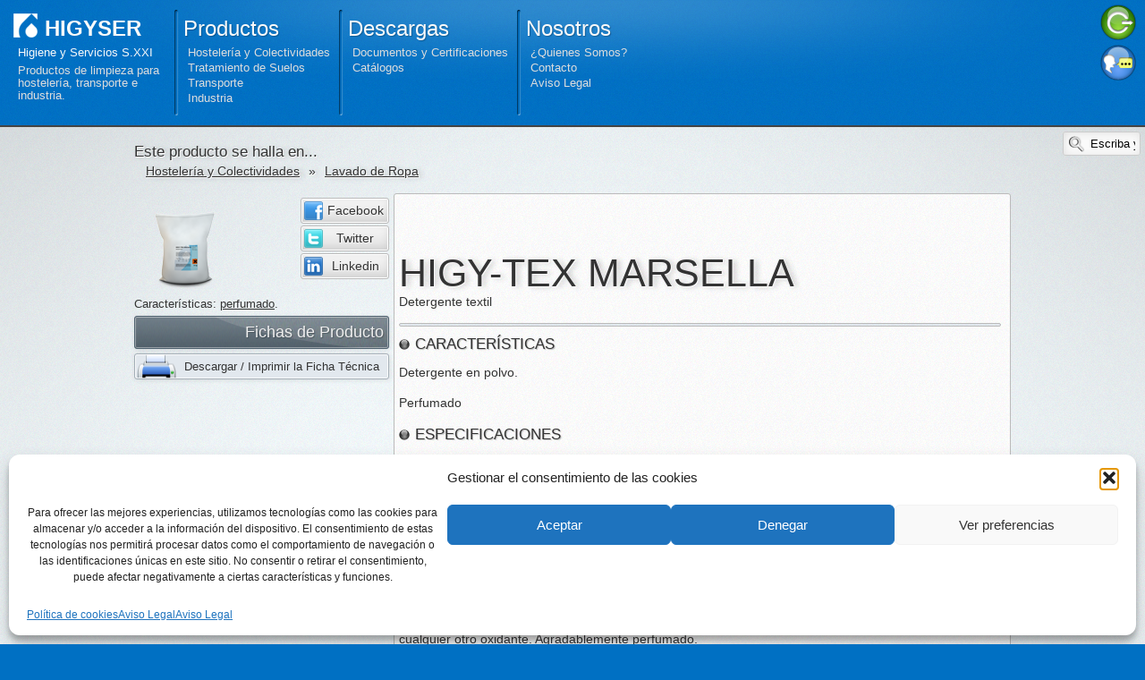

--- FILE ---
content_type: text/html; charset=UTF-8
request_url: https://www.higyser.es/hosteleria-y-colectividades/higy-tex-marsella
body_size: 13145
content:
<!DOCTYPE html PUBLIC "-//W3C//DTD XHTML 1.0 Strict//EN" "http://www.w3.org/TR/xhtml1/DTD/xhtml1-strict.dtd">

<html xmlns="http://www.w3.org/1999/xhtml" 
	xmlns:fb="https://www.facebook.com/2008/fbml" 
	xmlns:og="http://ogp.me/ns#"
	lang="es">
	
<head>
	<meta http-equiv="content-type" content="text/html;charset=utf-8" />

	<title>HIGY-TEX Marsella | Detergente textil | HIGYSER</title>
	
	<!-- Canonical URL -->
	<link rel="canonical" href="https://www.higyser.es" />
	
	<!-- Favicon -->
	<link rel="shortcut icon" href="https://www.higyser.es/favicon.ico" />
	
	<!-- Meta Data -->
	<meta name="Description" content="Detergente textil" />
	<meta name="Keywords" content="detergent, detergents, detergente, detergentes, desinfectant, desinfectants, desinfectante, desinfectantes, desgreixant, desgreixants, desengrasante, desengrasantes, ambientador, ambientadors, ambientadores, sabó, sabons, jabon, jabones, distribució, distribucion, productos de limpieza" />
	<meta name="Revisit" content="15 days" />
	
	<!-- Geo Tags -->
	<meta name="geo.region" content="ES-CT" />
	<meta name="geo.placename" content="Vacarisses" />
	<meta name="geo.position" content="41.59606;1.915097" />
	<meta name="ICBM" content="41.59606, 1.915097" />
	
	<!-- Open Graph -->
	<meta property="fb:app_id" content="247236641967902"/>
	<meta property="og:type" content="company" />
	<meta property="og:site_name" content="Higiene y Servicios S.XXI"/>
	<meta property="og:url" content="https://higyser.es:443/hosteleria-y-colectividades/higy-tex-marsella" />
	<meta property="og:title" content="HIGY-TEX Marsella | Detergente textil | HIGYSER" />
	<meta property="og:description" content="Detergente textil" />
			<meta property="og:image" content="https://www.higyser.es/wp-content/uploads/higy-tex-marsella.png" />
		
	<meta name='robots' content='max-image-preview:large' />
	<style>img:is([sizes="auto" i], [sizes^="auto," i]) { contain-intrinsic-size: 3000px 1500px }</style>
	<link rel='dns-prefetch' href='//www.googletagmanager.com' />
<link rel='dns-prefetch' href='//www.higyser.es' />
<link rel="alternate" type="application/rss+xml" title="Higiene y Servicios S.XXI &raquo; Feed" href="https://www.higyser.es/feed" />
<link rel="alternate" type="application/rss+xml" title="Higiene y Servicios S.XXI &raquo; Feed de los comentarios" href="https://www.higyser.es/comments/feed" />
<link rel="alternate" type="application/rss+xml" title="Higiene y Servicios S.XXI &raquo; Comentario HIGY-TEX Marsella del feed" href="https://www.higyser.es/hosteleria-y-colectividades/higy-tex-marsella/feed" />
<script type="text/javascript">
/* <![CDATA[ */
window._wpemojiSettings = {"baseUrl":"https:\/\/s.w.org\/images\/core\/emoji\/16.0.1\/72x72\/","ext":".png","svgUrl":"https:\/\/s.w.org\/images\/core\/emoji\/16.0.1\/svg\/","svgExt":".svg","source":{"concatemoji":"https:\/\/www.higyser.es\/wp-includes\/js\/wp-emoji-release.min.js?ver=6.8.3"}};
/*! This file is auto-generated */
!function(s,n){var o,i,e;function c(e){try{var t={supportTests:e,timestamp:(new Date).valueOf()};sessionStorage.setItem(o,JSON.stringify(t))}catch(e){}}function p(e,t,n){e.clearRect(0,0,e.canvas.width,e.canvas.height),e.fillText(t,0,0);var t=new Uint32Array(e.getImageData(0,0,e.canvas.width,e.canvas.height).data),a=(e.clearRect(0,0,e.canvas.width,e.canvas.height),e.fillText(n,0,0),new Uint32Array(e.getImageData(0,0,e.canvas.width,e.canvas.height).data));return t.every(function(e,t){return e===a[t]})}function u(e,t){e.clearRect(0,0,e.canvas.width,e.canvas.height),e.fillText(t,0,0);for(var n=e.getImageData(16,16,1,1),a=0;a<n.data.length;a++)if(0!==n.data[a])return!1;return!0}function f(e,t,n,a){switch(t){case"flag":return n(e,"\ud83c\udff3\ufe0f\u200d\u26a7\ufe0f","\ud83c\udff3\ufe0f\u200b\u26a7\ufe0f")?!1:!n(e,"\ud83c\udde8\ud83c\uddf6","\ud83c\udde8\u200b\ud83c\uddf6")&&!n(e,"\ud83c\udff4\udb40\udc67\udb40\udc62\udb40\udc65\udb40\udc6e\udb40\udc67\udb40\udc7f","\ud83c\udff4\u200b\udb40\udc67\u200b\udb40\udc62\u200b\udb40\udc65\u200b\udb40\udc6e\u200b\udb40\udc67\u200b\udb40\udc7f");case"emoji":return!a(e,"\ud83e\udedf")}return!1}function g(e,t,n,a){var r="undefined"!=typeof WorkerGlobalScope&&self instanceof WorkerGlobalScope?new OffscreenCanvas(300,150):s.createElement("canvas"),o=r.getContext("2d",{willReadFrequently:!0}),i=(o.textBaseline="top",o.font="600 32px Arial",{});return e.forEach(function(e){i[e]=t(o,e,n,a)}),i}function t(e){var t=s.createElement("script");t.src=e,t.defer=!0,s.head.appendChild(t)}"undefined"!=typeof Promise&&(o="wpEmojiSettingsSupports",i=["flag","emoji"],n.supports={everything:!0,everythingExceptFlag:!0},e=new Promise(function(e){s.addEventListener("DOMContentLoaded",e,{once:!0})}),new Promise(function(t){var n=function(){try{var e=JSON.parse(sessionStorage.getItem(o));if("object"==typeof e&&"number"==typeof e.timestamp&&(new Date).valueOf()<e.timestamp+604800&&"object"==typeof e.supportTests)return e.supportTests}catch(e){}return null}();if(!n){if("undefined"!=typeof Worker&&"undefined"!=typeof OffscreenCanvas&&"undefined"!=typeof URL&&URL.createObjectURL&&"undefined"!=typeof Blob)try{var e="postMessage("+g.toString()+"("+[JSON.stringify(i),f.toString(),p.toString(),u.toString()].join(",")+"));",a=new Blob([e],{type:"text/javascript"}),r=new Worker(URL.createObjectURL(a),{name:"wpTestEmojiSupports"});return void(r.onmessage=function(e){c(n=e.data),r.terminate(),t(n)})}catch(e){}c(n=g(i,f,p,u))}t(n)}).then(function(e){for(var t in e)n.supports[t]=e[t],n.supports.everything=n.supports.everything&&n.supports[t],"flag"!==t&&(n.supports.everythingExceptFlag=n.supports.everythingExceptFlag&&n.supports[t]);n.supports.everythingExceptFlag=n.supports.everythingExceptFlag&&!n.supports.flag,n.DOMReady=!1,n.readyCallback=function(){n.DOMReady=!0}}).then(function(){return e}).then(function(){var e;n.supports.everything||(n.readyCallback(),(e=n.source||{}).concatemoji?t(e.concatemoji):e.wpemoji&&e.twemoji&&(t(e.twemoji),t(e.wpemoji)))}))}((window,document),window._wpemojiSettings);
/* ]]> */
</script>
		
	<style id='wp-emoji-styles-inline-css' type='text/css'>

	img.wp-smiley, img.emoji {
		display: inline !important;
		border: none !important;
		box-shadow: none !important;
		height: 1em !important;
		width: 1em !important;
		margin: 0 0.07em !important;
		vertical-align: -0.1em !important;
		background: none !important;
		padding: 0 !important;
	}
</style>
<link rel='stylesheet' id='wp-block-library-css' href='https://www.higyser.es/wp-includes/css/dist/block-library/style.min.css?ver=6.8.3' type='text/css' media='all' />
<style id='classic-theme-styles-inline-css' type='text/css'>
/*! This file is auto-generated */
.wp-block-button__link{color:#fff;background-color:#32373c;border-radius:9999px;box-shadow:none;text-decoration:none;padding:calc(.667em + 2px) calc(1.333em + 2px);font-size:1.125em}.wp-block-file__button{background:#32373c;color:#fff;text-decoration:none}
</style>
<style id='global-styles-inline-css' type='text/css'>
:root{--wp--preset--aspect-ratio--square: 1;--wp--preset--aspect-ratio--4-3: 4/3;--wp--preset--aspect-ratio--3-4: 3/4;--wp--preset--aspect-ratio--3-2: 3/2;--wp--preset--aspect-ratio--2-3: 2/3;--wp--preset--aspect-ratio--16-9: 16/9;--wp--preset--aspect-ratio--9-16: 9/16;--wp--preset--color--black: #000000;--wp--preset--color--cyan-bluish-gray: #abb8c3;--wp--preset--color--white: #ffffff;--wp--preset--color--pale-pink: #f78da7;--wp--preset--color--vivid-red: #cf2e2e;--wp--preset--color--luminous-vivid-orange: #ff6900;--wp--preset--color--luminous-vivid-amber: #fcb900;--wp--preset--color--light-green-cyan: #7bdcb5;--wp--preset--color--vivid-green-cyan: #00d084;--wp--preset--color--pale-cyan-blue: #8ed1fc;--wp--preset--color--vivid-cyan-blue: #0693e3;--wp--preset--color--vivid-purple: #9b51e0;--wp--preset--gradient--vivid-cyan-blue-to-vivid-purple: linear-gradient(135deg,rgba(6,147,227,1) 0%,rgb(155,81,224) 100%);--wp--preset--gradient--light-green-cyan-to-vivid-green-cyan: linear-gradient(135deg,rgb(122,220,180) 0%,rgb(0,208,130) 100%);--wp--preset--gradient--luminous-vivid-amber-to-luminous-vivid-orange: linear-gradient(135deg,rgba(252,185,0,1) 0%,rgba(255,105,0,1) 100%);--wp--preset--gradient--luminous-vivid-orange-to-vivid-red: linear-gradient(135deg,rgba(255,105,0,1) 0%,rgb(207,46,46) 100%);--wp--preset--gradient--very-light-gray-to-cyan-bluish-gray: linear-gradient(135deg,rgb(238,238,238) 0%,rgb(169,184,195) 100%);--wp--preset--gradient--cool-to-warm-spectrum: linear-gradient(135deg,rgb(74,234,220) 0%,rgb(151,120,209) 20%,rgb(207,42,186) 40%,rgb(238,44,130) 60%,rgb(251,105,98) 80%,rgb(254,248,76) 100%);--wp--preset--gradient--blush-light-purple: linear-gradient(135deg,rgb(255,206,236) 0%,rgb(152,150,240) 100%);--wp--preset--gradient--blush-bordeaux: linear-gradient(135deg,rgb(254,205,165) 0%,rgb(254,45,45) 50%,rgb(107,0,62) 100%);--wp--preset--gradient--luminous-dusk: linear-gradient(135deg,rgb(255,203,112) 0%,rgb(199,81,192) 50%,rgb(65,88,208) 100%);--wp--preset--gradient--pale-ocean: linear-gradient(135deg,rgb(255,245,203) 0%,rgb(182,227,212) 50%,rgb(51,167,181) 100%);--wp--preset--gradient--electric-grass: linear-gradient(135deg,rgb(202,248,128) 0%,rgb(113,206,126) 100%);--wp--preset--gradient--midnight: linear-gradient(135deg,rgb(2,3,129) 0%,rgb(40,116,252) 100%);--wp--preset--font-size--small: 13px;--wp--preset--font-size--medium: 20px;--wp--preset--font-size--large: 36px;--wp--preset--font-size--x-large: 42px;--wp--preset--spacing--20: 0.44rem;--wp--preset--spacing--30: 0.67rem;--wp--preset--spacing--40: 1rem;--wp--preset--spacing--50: 1.5rem;--wp--preset--spacing--60: 2.25rem;--wp--preset--spacing--70: 3.38rem;--wp--preset--spacing--80: 5.06rem;--wp--preset--shadow--natural: 6px 6px 9px rgba(0, 0, 0, 0.2);--wp--preset--shadow--deep: 12px 12px 50px rgba(0, 0, 0, 0.4);--wp--preset--shadow--sharp: 6px 6px 0px rgba(0, 0, 0, 0.2);--wp--preset--shadow--outlined: 6px 6px 0px -3px rgba(255, 255, 255, 1), 6px 6px rgba(0, 0, 0, 1);--wp--preset--shadow--crisp: 6px 6px 0px rgba(0, 0, 0, 1);}:where(.is-layout-flex){gap: 0.5em;}:where(.is-layout-grid){gap: 0.5em;}body .is-layout-flex{display: flex;}.is-layout-flex{flex-wrap: wrap;align-items: center;}.is-layout-flex > :is(*, div){margin: 0;}body .is-layout-grid{display: grid;}.is-layout-grid > :is(*, div){margin: 0;}:where(.wp-block-columns.is-layout-flex){gap: 2em;}:where(.wp-block-columns.is-layout-grid){gap: 2em;}:where(.wp-block-post-template.is-layout-flex){gap: 1.25em;}:where(.wp-block-post-template.is-layout-grid){gap: 1.25em;}.has-black-color{color: var(--wp--preset--color--black) !important;}.has-cyan-bluish-gray-color{color: var(--wp--preset--color--cyan-bluish-gray) !important;}.has-white-color{color: var(--wp--preset--color--white) !important;}.has-pale-pink-color{color: var(--wp--preset--color--pale-pink) !important;}.has-vivid-red-color{color: var(--wp--preset--color--vivid-red) !important;}.has-luminous-vivid-orange-color{color: var(--wp--preset--color--luminous-vivid-orange) !important;}.has-luminous-vivid-amber-color{color: var(--wp--preset--color--luminous-vivid-amber) !important;}.has-light-green-cyan-color{color: var(--wp--preset--color--light-green-cyan) !important;}.has-vivid-green-cyan-color{color: var(--wp--preset--color--vivid-green-cyan) !important;}.has-pale-cyan-blue-color{color: var(--wp--preset--color--pale-cyan-blue) !important;}.has-vivid-cyan-blue-color{color: var(--wp--preset--color--vivid-cyan-blue) !important;}.has-vivid-purple-color{color: var(--wp--preset--color--vivid-purple) !important;}.has-black-background-color{background-color: var(--wp--preset--color--black) !important;}.has-cyan-bluish-gray-background-color{background-color: var(--wp--preset--color--cyan-bluish-gray) !important;}.has-white-background-color{background-color: var(--wp--preset--color--white) !important;}.has-pale-pink-background-color{background-color: var(--wp--preset--color--pale-pink) !important;}.has-vivid-red-background-color{background-color: var(--wp--preset--color--vivid-red) !important;}.has-luminous-vivid-orange-background-color{background-color: var(--wp--preset--color--luminous-vivid-orange) !important;}.has-luminous-vivid-amber-background-color{background-color: var(--wp--preset--color--luminous-vivid-amber) !important;}.has-light-green-cyan-background-color{background-color: var(--wp--preset--color--light-green-cyan) !important;}.has-vivid-green-cyan-background-color{background-color: var(--wp--preset--color--vivid-green-cyan) !important;}.has-pale-cyan-blue-background-color{background-color: var(--wp--preset--color--pale-cyan-blue) !important;}.has-vivid-cyan-blue-background-color{background-color: var(--wp--preset--color--vivid-cyan-blue) !important;}.has-vivid-purple-background-color{background-color: var(--wp--preset--color--vivid-purple) !important;}.has-black-border-color{border-color: var(--wp--preset--color--black) !important;}.has-cyan-bluish-gray-border-color{border-color: var(--wp--preset--color--cyan-bluish-gray) !important;}.has-white-border-color{border-color: var(--wp--preset--color--white) !important;}.has-pale-pink-border-color{border-color: var(--wp--preset--color--pale-pink) !important;}.has-vivid-red-border-color{border-color: var(--wp--preset--color--vivid-red) !important;}.has-luminous-vivid-orange-border-color{border-color: var(--wp--preset--color--luminous-vivid-orange) !important;}.has-luminous-vivid-amber-border-color{border-color: var(--wp--preset--color--luminous-vivid-amber) !important;}.has-light-green-cyan-border-color{border-color: var(--wp--preset--color--light-green-cyan) !important;}.has-vivid-green-cyan-border-color{border-color: var(--wp--preset--color--vivid-green-cyan) !important;}.has-pale-cyan-blue-border-color{border-color: var(--wp--preset--color--pale-cyan-blue) !important;}.has-vivid-cyan-blue-border-color{border-color: var(--wp--preset--color--vivid-cyan-blue) !important;}.has-vivid-purple-border-color{border-color: var(--wp--preset--color--vivid-purple) !important;}.has-vivid-cyan-blue-to-vivid-purple-gradient-background{background: var(--wp--preset--gradient--vivid-cyan-blue-to-vivid-purple) !important;}.has-light-green-cyan-to-vivid-green-cyan-gradient-background{background: var(--wp--preset--gradient--light-green-cyan-to-vivid-green-cyan) !important;}.has-luminous-vivid-amber-to-luminous-vivid-orange-gradient-background{background: var(--wp--preset--gradient--luminous-vivid-amber-to-luminous-vivid-orange) !important;}.has-luminous-vivid-orange-to-vivid-red-gradient-background{background: var(--wp--preset--gradient--luminous-vivid-orange-to-vivid-red) !important;}.has-very-light-gray-to-cyan-bluish-gray-gradient-background{background: var(--wp--preset--gradient--very-light-gray-to-cyan-bluish-gray) !important;}.has-cool-to-warm-spectrum-gradient-background{background: var(--wp--preset--gradient--cool-to-warm-spectrum) !important;}.has-blush-light-purple-gradient-background{background: var(--wp--preset--gradient--blush-light-purple) !important;}.has-blush-bordeaux-gradient-background{background: var(--wp--preset--gradient--blush-bordeaux) !important;}.has-luminous-dusk-gradient-background{background: var(--wp--preset--gradient--luminous-dusk) !important;}.has-pale-ocean-gradient-background{background: var(--wp--preset--gradient--pale-ocean) !important;}.has-electric-grass-gradient-background{background: var(--wp--preset--gradient--electric-grass) !important;}.has-midnight-gradient-background{background: var(--wp--preset--gradient--midnight) !important;}.has-small-font-size{font-size: var(--wp--preset--font-size--small) !important;}.has-medium-font-size{font-size: var(--wp--preset--font-size--medium) !important;}.has-large-font-size{font-size: var(--wp--preset--font-size--large) !important;}.has-x-large-font-size{font-size: var(--wp--preset--font-size--x-large) !important;}
:where(.wp-block-post-template.is-layout-flex){gap: 1.25em;}:where(.wp-block-post-template.is-layout-grid){gap: 1.25em;}
:where(.wp-block-columns.is-layout-flex){gap: 2em;}:where(.wp-block-columns.is-layout-grid){gap: 2em;}
:root :where(.wp-block-pullquote){font-size: 1.5em;line-height: 1.6;}
</style>
<link rel='stylesheet' id='cmplz-general-css' href='https://www.higyser.es/wp-content/plugins/complianz-gdpr/assets/css/cookieblocker.min.css?ver=1755592971' type='text/css' media='all' />
<link rel='stylesheet' id='theme_style_screen-css' href='https://www.higyser.es/wp-content/themes/higyser2013/style.css?ver=1.0.0' type='text/css' media='screen' />
<link rel='stylesheet' id='theme_style_print-css' href='https://www.higyser.es/wp-content/themes/higyser2013/style-print.css?ver=1.0.0' type='text/css' media='print' />
<link rel='stylesheet' id='wp-paginate-css' href='https://www.higyser.es/wp-content/plugins/wp-paginate/css/wp-paginate.css?ver=2.2.4' type='text/css' media='screen' />

<!-- Fragmento de código de la etiqueta de Google (gtag.js) añadida por Site Kit -->
<!-- Fragmento de código de Google Analytics añadido por Site Kit -->
<script type="text/javascript" src="https://www.googletagmanager.com/gtag/js?id=GT-NB97HDN" id="google_gtagjs-js" async></script>
<script type="text/javascript" id="google_gtagjs-js-after">
/* <![CDATA[ */
window.dataLayer = window.dataLayer || [];function gtag(){dataLayer.push(arguments);}
gtag("set","linker",{"domains":["www.higyser.es"]});
gtag("js", new Date());
gtag("set", "developer_id.dZTNiMT", true);
gtag("config", "GT-NB97HDN");
/* ]]> */
</script>
<script type="text/javascript" src="https://www.higyser.es/wp-includes/js/jquery/jquery.min.js?ver=3.7.1" id="jquery-core-js"></script>
<script type="text/javascript" src="https://www.higyser.es/wp-includes/js/jquery/jquery-migrate.min.js?ver=3.4.1" id="jquery-migrate-js"></script>
<script type="text/javascript" src="https://www.higyser.es/wp-content/themes/higyser2013/js/lazyload.min.js?ver=1.0.0" id="theme-lazyload-js"></script>
<script type="text/javascript" src="https://www.higyser.es/wp-content/themes/higyser2013/js/masonry.pkgd.min.js?ver=1.0.0" id="theme-masonry-js"></script>
<script type="text/javascript" src="https://www.higyser.es/wp-content/themes/higyser2013/js/analytics.js?ver=1.0.0" id="analytics-js"></script>
<script type="text/javascript" src="https://www.higyser.es/wp-includes/js/jquery/ui/core.min.js?ver=1.13.3" id="jquery-ui-core-js"></script>
<script type="text/javascript" src="https://www.higyser.es/wp-content/themes/higyser2013/js/animations.js?ver=1.0.0" id="theme-animations-js"></script>
<script type="text/javascript" src="https://www.higyser.es/wp-content/themes/higyser2013/js/easing.js?ver=1.0.0" id="theme-easing-js"></script>
<script type="text/javascript" src="https://www.higyser.es/wp-includes/js/jquery/jquery.color.min.js?ver=3.0.0" id="jquery-color-js"></script>
<script type="text/javascript" src="https://www.higyser.es/wp-content/themes/higyser2013/js/dynamicstyles.js?ver=1.0.0" id="theme-dynamicstyles-js"></script>
<script type="text/javascript" src="https://www.higyser.es/wp-content/themes/higyser2013/js/fb.js?ver=1.0.0" id="theme-fb-js"></script>
<link rel="https://api.w.org/" href="https://www.higyser.es/wp-json/" /><link rel="alternate" title="JSON" type="application/json" href="https://www.higyser.es/wp-json/wp/v2/posts/3677" /><link rel="EditURI" type="application/rsd+xml" title="RSD" href="https://www.higyser.es/xmlrpc.php?rsd" />
<meta name="generator" content="WordPress 6.8.3" />
<link rel="canonical" href="https://www.higyser.es/hosteleria-y-colectividades/higy-tex-marsella" />
<link rel='shortlink' href='https://www.higyser.es/?p=3677' />
<link rel="alternate" title="oEmbed (JSON)" type="application/json+oembed" href="https://www.higyser.es/wp-json/oembed/1.0/embed?url=https%3A%2F%2Fwww.higyser.es%2Fhosteleria-y-colectividades%2Fhigy-tex-marsella" />
<link rel="alternate" title="oEmbed (XML)" type="text/xml+oembed" href="https://www.higyser.es/wp-json/oembed/1.0/embed?url=https%3A%2F%2Fwww.higyser.es%2Fhosteleria-y-colectividades%2Fhigy-tex-marsella&#038;format=xml" />
<meta name="generator" content="Site Kit by Google 1.170.0" /><style>
.qtranxs_flag_es {background-image: url(https://www.higyser.es/wp-content/plugins/qtranslate-xt-3.13.0/flags/es.png); background-repeat: no-repeat;}
.qtranxs_flag_ca {background-image: url(https://www.higyser.es/wp-content/plugins/qtranslate-xt-3.13.0/flags/ca.alt.png); background-repeat: no-repeat;}
</style>
<link hreflang="es" href="https://www.higyser.es/es/hosteleria-y-colectividades/higy-tex-marsella" rel="alternate" />
<link hreflang="ca" href="https://www.higyser.es/ca/hosteleria-y-colectividades/higy-tex-marsella" rel="alternate" />
<link hreflang="x-default" href="https://www.higyser.es/hosteleria-y-colectividades/higy-tex-marsella" rel="alternate" />
<meta name="generator" content="qTranslate-XT 3.13.0" />
			<style>.cmplz-hidden {
					display: none !important;
				}</style>	
</head>

	<body data-rsssl=1 data-cmplz=1 id="body">

<div id="wrapper">
	<a name="top" id="top"></a>
	
	<div id="fullheader">
		
		<div id="navmenu">
		
				<ul class="tree">
		<li class="parent home">
			<h2><a href="https://www.higyser.es" title="Volver al Inicio">HIGYSER</a></h2>
			<h1>Higiene y Servicios S.XXI</h1>
			<ul class="children">
				<li>
					Productos de limpieza para hostelería, transporte e industria.				</li>
			</ul>
		</li>
		<li class="parent products">
			<h2>Productos</h2>
			<ul class="children">
				<li class='parent-item'><a href="https://www.higyser.es/family/hosteleria-y-colectividades" title="Todos los productos en Hostelería y Colectividades">Hostelería y Colectividades</a>		</li>
		<li class='parent-item'><a href="https://www.higyser.es/family/tratamiento-de-suelos" title="Todos los productos en Tratamiento de Suelos">Tratamiento de Suelos</a>		</li>
		<li class='parent-item'><a href="https://www.higyser.es/family/transporte" title="Todos los productos en Transporte">Transporte</a>		</li>
		<li class='parent-item'><a href="https://www.higyser.es/family/industria" title="Todos los productos en Industria">Industria</a>		</li>
					</ul>
		</li>
		<li class="parent downloads">
			<h2>Descargas</h2>
			<ul class="children">
				<li><a href="https://www.higyser.es/docandcert">
						Documentos y Certificaciones				</a></li>
				<li><a href="https://www.higyser.es/downloadcatalogues">
					Catálogos				</a></li>
			</ul>
		</li>
		<li class="parent us">
			<h2>Nosotros</h2>
			<ul class="children">
				<li><a href="https://www.higyser.es/about">
						¿Quienes Somos?				</a></li>
				<li><a href="https://www.higyser.es/contact">
					Contacto				</a></li>
				<li><a href="https://www.higyser.es/legal">
					Aviso Legal				</a></li>
			</ul>
		</li>
	</ul>
				
			<div id="login" class="expandable closed">
					<a class="toggle login" title="Abrir panel de Conexión"></a>		<div class="slider loginout big">
			<div class="box big">
			
				<ul class="login_tab_controls">
					<li class="active_login"><a class="tab_login" href="#">Entrar</a></li>
					<li><a class="tab_register" href="#">Registrarse</a></li>
					<li><a class="tab_forgot" href="#">Olvidado?</a></li>
					<div class="clear"></div>
				</ul>
				
				<div class="login_tab_container">
				
					<div id="tab_login" class="tab_content bordershadow">
													<h3>¿Tiene una cuenta?</h3>
							<p class="desc">Conéctese para tener acceso a todo el contenido.</p>
													
												<form method="post" action="https://www.higyser.es/wp-login.php" class="wp-user-form">
							<hr />
							<p class="username">
								<input type="text" name="log" value="" size="10" id="user_login" tabindex="11" />
								<label for="user_login">Nombre de Usuario</label>
							</p>
							<p class="password">
								<input type="password" name="pwd" value="" size="10" id="user_pass" tabindex="12" />
								<label for="user_pass">Contraseña</label>
							</p>
							<p class="submit">
																<input type="submit" name="user-submit" value="Entrar" tabindex="13" class="user-submit" />
							</p>
							
							<input type="hidden" name="rememberme" value="forever" checked="checked" />
							<input type="hidden" name="redirect_to" value="https://higyser.es:443/hosteleria-y-colectividades/higy-tex-marsella" />
							<input type="hidden" name="user-cookie" value="1" />
							
						</form>
						
					</div>
					
										<div id="tab_register" class="tab_content bordershadow">
						<h3>¡Regístrese en HIGYSER!</h3>
						<p class="desc">Conéctese para obtener acceso total.</p>
						<form method="post" action="https://www.higyser.es/wp-login.php?action=register" class="wp-user-form">
							<hr />
							<p class="username">	
								<input type="text" name="user_login" value="" size="10" id="user_login" tabindex="101" />
								<label for="user_login">Nombre de Usuario</label>
							</p>
							<p class="password">
								<input type="text" name="user_email" value="" size="25" id="user_email" tabindex="102" />
								<label for="user_email">e-Mail</label>
							</p>
							
							<p class="submit">
																<input type="submit" name="user-submit" value="Registrarse" class="user-submit" tabindex="103" />
							</p>
							
							<input type="hidden" name="redirect_to" value="https://higyser.es:443/hosteleria-y-colectividades/higy-tex-marsella?register=true" />
							<input type="hidden" name="user-cookie" value="1" />
							
						</form>
					</div>
					
										<div id="tab_forgot" class="tab_content bordershadow">
						<h3>Reestablecer la Contraseña</h3>
						<form method="post" action="https://www.higyser.es/wp-login.php?action=lostpassword" class="wp-user-form">
							<hr />
							<p class="username">
								<input type="text" name="user_login" value="" size="20" id="user_login" tabindex="1001" />
								<label for="user_login" class="hide">Nombre de Usuario o e-Mail</label>
							</p>
							<p class="submit">
																<input type="submit" name="user-submit" value="Reestablecer" class="user-submit" tabindex="1002" />
															</p>
							
							<input type="hidden" name="redirect_to" value="https://higyser.es:443/hosteleria-y-colectividades/higy-tex-marsella?reset=true" />
							<input type="hidden" name="user-cookie" value="1" />
								
						</form>
					</div>
					
					<div class="clear"></div>
					
				</div>
			</div>
		</div>

					</div>
			
			<div id="language" class="expandable closed">
					<a class="toggle es" title="Cambiar Idioma"></a>
	<div class="slider langchooser">
		<div class="box bordershadow">
<ul class="language-chooser language-chooser-image qtranxs_language_chooser" id="qtranslate-chooser">
<li class="lang-es active"><a href="https://www.higyser.es/es/hosteleria-y-colectividades/higy-tex-marsella" title="Español (es)" class="qtranxs_image qtranxs_image_es"><img class="qtranxs-flag" src="https://www.higyser.es/wp-content/plugins/qtranslate-xt-3.13.0/flags/es.png" alt="Español (es)" /><span style="display:none">Español</span></a></li>
<li class="lang-ca"><a href="https://www.higyser.es/ca/hosteleria-y-colectividades/higy-tex-marsella" title="Català (ca)" class="qtranxs_image qtranxs_image_ca"><img class="qtranxs-flag" src="https://www.higyser.es/wp-content/plugins/qtranslate-xt-3.13.0/flags/ca.alt.png" alt="Català (ca)" /><span style="display:none">Català</span></a></li>
</ul><div class="qtranxs_widget_end"></div>
</div>
	</div>
				</div>
			
			<br class="clear" />
		</div><!-- #navmenu -->
		
	</div>
	<div id="fullcontent">
		<form method="get" id="searchform" action="https://www.higyser.es/">
		<input 
		type="text" 
		class="input" 
		value="Escriba y pulse Enter." 
		title="Escriba y pulse Enter." 
		name="s" id="s"
	/>
</form>		<img src="https://www.higyser.es/wp-content/themes/higyser2013/images/fullcontent_bg.png" class="fullcontent_bg" />
		<div id="content" class="wp-singular post-template-default single single-post postid-3677 single-format-standard wp-theme-higyser2013">
			
		<div class="header single">
			<div class="breadcrumbs"><h4 class="title">Este producto se halla en...</h4> <span class="crumb"><a href="https://www.higyser.es/family/hosteleria-y-colectividades" title="Ir a Hostelería y Colectividades">Hostelería y Colectividades</a>&raquo;<a href="https://www.higyser.es/family/hosteleria-y-colectividades/lavado-de-ropa" title="Ir a Lavado de Ropa">Lavado de Ropa</a></span></div>				<div class="companyinfo">
		<span class="logo"><img src="https://www.higyser.es/wp-content/themes/higyser2013/images/headers/logo.png" alt="HIGYSER" /></span>
		<span class="information">
			<p>Higiene y Servicios S.XXI, S.L.<br />
			c/Berlín, 1 · Pol. Ind. Can Torrella<br />
			08233 Vacarisses (Barcelona)<br />
			Tel. 938 281 730 · Fax 938 280 753<br />
			info@higyser.es · www.higyser.es</p>
		</span>
		<div class="clear"></div>
	</div>
			</div>
		
		
		<div class="clear" ></div>
		
		<div class="post content left"><div class="box">
		
			<div class="share_links">
							<a href="#" onclick='fb_shareProduct(["HIGY-TEX Marsella","https:\/\/www.higyser.es\/hosteleria-y-colectividades\/higy-tex-marsella","https:\/\/www.higyser.es\/wp-content\/uploads\/higy-tex-marsella.png","Detergente textil"]);' class="singleButton facebook " title="Compartir en Facebook">
				<span class="img"></span>
				<span class="text">Facebook</span>
			</a>
						<a href="#" share_url="http://twitter.com/home?status=@higyser / Leyendo https://www.higyser.es/hosteleria-y-colectividades/higy-tex-marsella" class="singleButton twitter  nofb" title="Compartir en Twitter">
				<span class="img"></span>
				<span class="text">Twitter</span>
			</a>
						<a href="#" share_url="http://www.linkedin.com/shareArticle?mini=true&url=https://www.higyser.es/hosteleria-y-colectividades/higy-tex-marsella&title=HIGY-TEX Marsella&source=https://www.higyser.es" class="singleButton linkedin  nofb" title="Compartir en Linkedin">
				<span class="img"></span>
				<span class="text">Linkedin</span>
			</a>
						</div>
				
						<div class="thumb"><img width="115" height="100" src="https://www.higyser.es/wp-content/uploads/higy-tex-marsella.png" class="attachment wp-post-image" alt="HIGY-TEX Marsella | Detergente textil" title="HIGY-TEX Marsella | Detergente textil" decoding="async" /></div>
			
			<div class="utility">
				Características: <a href="https://www.higyser.es/use/perfumado" rel="tag">perfumado</a>.			</div>
			
			<div class="extras post">
				
				<h3 class="boxTitle">Fichas de Producto</h3>
				<div class="attachments box bordershadow">		
					<div class="ficha ftec"><a href="javascript:window.print()" title="Ficha Técnica (HIGY-TEX Marsella)">Descargar / Imprimir la Ficha Técnica</a></div>				</div>
				
				<div class="clear"></div>
				
			</div>
		</div></div>
		
		<div class="post content right"><div class="box">
			
			<div class="title">
				<h2 class="title-text">HIGY-TEX Marsella</h2>
					<div class="the_qr_code">
		<div class="qr_title">
			<p>ver</p><p>más</p><p>en:</p>
		</div>
		<img class="qr_code" src="https://barcode.tec-it.com/barcode.ashx?code=QRCode&modulewidth=fit&data=https%3A%2F%2Fhigyser.es%3A443%2Fhosteleria-y-colectividades%2Fhigy-tex-marsella&dpi=300&imagetype=png&rotation=0&color=&bgcolor=&fontcolor=&quiet=0&qunit=mm&eclevel=low" /></td>
	</div>
				</div>
			
			<div class="contenido">
				<p>Detergente textil</p>
				<hr />
				
				<h3>CARACTERÍSTICAS</h3>
<p>Detergente en polvo.</p>
<p>Perfumado</p>
<h3>ESPECIFICACIONES</h3>
<p>pH al 1%&#8230;&#8230;&#8230;&#8230;&#8230;&#8230;&#8230;12,0 +_ 0,5</p>
<p>Densidad a 20ºC&#8230;&#8230;&#8230;.0,9 +_ 0,005 g/ml.</p>
<p>Color blanco.</p>
<h3>PROPIEDADES</h3>
<p>Detergente de alta concentración y eficacia a todas temperaturas en el lavado de la ropa en máquinas automáticas. Su gran poder secuestrante evita la incrustación, debida a la dureza del agua, en los tejidos.Además de su alta riqueza en materia activa, contiene blanqueantes ópticos estables al cloro y a cualquier otro oxidante. Agradablemente perfumado.</p>
<h3>APLICACIONES</h3>
<p>Es un producto idóneo para utilizar en las fases de prelavado y / o lavado de ropa con alto grado de suciedad. Especial para ropa de trabajo y suciedades pesadas.</p>
<h3>DOSIFICACIÓN Y SISTEMÁTICA DE EMPLEO</h3>
<p>La dosis a utilizar dependerá del grado de suciedad del sistema de lavado y de la dureza del agua.</p>
<p>Dosificación:</p>
<ul>
<li><span style="line-height: 1.4;">Prelavado: 8 a 12 g/kg de ropa seca.</span></li>
<li><span style="line-height: 1.4;">Lavado: 10 a 15 g/kg de ropa seca.</span></li>
</ul>
<h3>PRESENTACIÓN</h3><p>Sacos de <a href='https://www.higyser.es/formatos/25-saco' title='25kg'>25kg</a></p><h3>OTRAS INFORMACIONES</h3>Para un uso seguro y correcto de este producto, consulte la etiqueta y la Ficha de Seguridad, que contiene información sobre la clasificación de los peligros para la salud y el medio ambiente. En caso de accidente, consultar al Servicio Médico de Información Toxicológica, tel. 915 620 420. Producto para uso profesional.				
			</div>	
		</div></div>
		
		<br class="clear" />

	
				<div class="clear"></div>
			</div><!-- #content -->
		<div class="clear"></div>
	</div><!-- #fullcontent -->

	<div id="fullfooter">
		<div id="footercontent">
			
			<div class="tecit">QR Codes generated by
				<a href="http://www.tec-it.com" title="Programa generador de códigos de barras de TEC-IT">TEC-IT</a>
			</div>

			<div class="site-info">
				&copy; <a href="https://www.higyser.es/" title="Higiene y Servicios S.XXI" rel="home">Higiene y Servicios S.XXI</a>
			</div>

			<div class="site-generator">Proudly handcrafted by 
				<a href="http://www.rhundesign.es" title="rhundesign" class="rhundesign">rhun<b>design</b></a>
			</div>
			
		</div>
	</div>
	
</div><!-- #wrapper -->

<script type="speculationrules">
{"prefetch":[{"source":"document","where":{"and":[{"href_matches":"\/*"},{"not":{"href_matches":["\/wp-*.php","\/wp-admin\/*","\/wp-content\/uploads\/*","\/wp-content\/*","\/wp-content\/plugins\/*","\/wp-content\/themes\/higyser2013\/*","\/*\\?(.+)"]}},{"not":{"selector_matches":"a[rel~=\"nofollow\"]"}},{"not":{"selector_matches":".no-prefetch, .no-prefetch a"}}]},"eagerness":"conservative"}]}
</script>

<!-- Consent Management powered by Complianz | GDPR/CCPA Cookie Consent https://wordpress.org/plugins/complianz-gdpr -->
<div id="cmplz-cookiebanner-container"><div class="cmplz-cookiebanner cmplz-hidden banner-1 bottom-right-view-preferences optin cmplz-bottom cmplz-categories-type-view-preferences" aria-modal="true" data-nosnippet="true" role="dialog" aria-live="polite" aria-labelledby="cmplz-header-1-optin" aria-describedby="cmplz-message-1-optin">
	<div class="cmplz-header">
		<div class="cmplz-logo"></div>
		<div class="cmplz-title" id="cmplz-header-1-optin">Gestionar el consentimiento de las cookies</div>
		<div class="cmplz-close" tabindex="0" role="button" aria-label="Cerrar ventana">
			<svg aria-hidden="true" focusable="false" data-prefix="fas" data-icon="times" class="svg-inline--fa fa-times fa-w-11" role="img" xmlns="http://www.w3.org/2000/svg" viewBox="0 0 352 512"><path fill="currentColor" d="M242.72 256l100.07-100.07c12.28-12.28 12.28-32.19 0-44.48l-22.24-22.24c-12.28-12.28-32.19-12.28-44.48 0L176 189.28 75.93 89.21c-12.28-12.28-32.19-12.28-44.48 0L9.21 111.45c-12.28 12.28-12.28 32.19 0 44.48L109.28 256 9.21 356.07c-12.28 12.28-12.28 32.19 0 44.48l22.24 22.24c12.28 12.28 32.2 12.28 44.48 0L176 322.72l100.07 100.07c12.28 12.28 32.2 12.28 44.48 0l22.24-22.24c12.28-12.28 12.28-32.19 0-44.48L242.72 256z"></path></svg>
		</div>
	</div>

	<div class="cmplz-divider cmplz-divider-header"></div>
	<div class="cmplz-body">
		<div class="cmplz-message" id="cmplz-message-1-optin">Para ofrecer las mejores experiencias, utilizamos tecnologías como las cookies para almacenar y/o acceder a la información del dispositivo. El consentimiento de estas tecnologías nos permitirá procesar datos como el comportamiento de navegación o las identificaciones únicas en este sitio. No consentir o retirar el consentimiento, puede afectar negativamente a ciertas características y funciones.</div>
		<!-- categories start -->
		<div class="cmplz-categories">
			<details class="cmplz-category cmplz-functional" >
				<summary>
						<span class="cmplz-category-header">
							<span class="cmplz-category-title">Funcional</span>
							<span class='cmplz-always-active'>
								<span class="cmplz-banner-checkbox">
									<input type="checkbox"
										   id="cmplz-functional-optin"
										   data-category="cmplz_functional"
										   class="cmplz-consent-checkbox cmplz-functional"
										   size="40"
										   value="1"/>
									<label class="cmplz-label" for="cmplz-functional-optin"><span class="screen-reader-text">Funcional</span></label>
								</span>
								Siempre activo							</span>
							<span class="cmplz-icon cmplz-open">
								<svg xmlns="http://www.w3.org/2000/svg" viewBox="0 0 448 512"  height="18" ><path d="M224 416c-8.188 0-16.38-3.125-22.62-9.375l-192-192c-12.5-12.5-12.5-32.75 0-45.25s32.75-12.5 45.25 0L224 338.8l169.4-169.4c12.5-12.5 32.75-12.5 45.25 0s12.5 32.75 0 45.25l-192 192C240.4 412.9 232.2 416 224 416z"/></svg>
							</span>
						</span>
				</summary>
				<div class="cmplz-description">
					<span class="cmplz-description-functional">El almacenamiento o acceso técnico es estrictamente necesario para el propósito legítimo de permitir el uso de un servicio específico explícitamente solicitado por el abonado o usuario, o con el único propósito de llevar a cabo la transmisión de una comunicación a través de una red de comunicaciones electrónicas.</span>
				</div>
			</details>

			<details class="cmplz-category cmplz-preferences" >
				<summary>
						<span class="cmplz-category-header">
							<span class="cmplz-category-title">Preferencias</span>
							<span class="cmplz-banner-checkbox">
								<input type="checkbox"
									   id="cmplz-preferences-optin"
									   data-category="cmplz_preferences"
									   class="cmplz-consent-checkbox cmplz-preferences"
									   size="40"
									   value="1"/>
								<label class="cmplz-label" for="cmplz-preferences-optin"><span class="screen-reader-text">Preferencias</span></label>
							</span>
							<span class="cmplz-icon cmplz-open">
								<svg xmlns="http://www.w3.org/2000/svg" viewBox="0 0 448 512"  height="18" ><path d="M224 416c-8.188 0-16.38-3.125-22.62-9.375l-192-192c-12.5-12.5-12.5-32.75 0-45.25s32.75-12.5 45.25 0L224 338.8l169.4-169.4c12.5-12.5 32.75-12.5 45.25 0s12.5 32.75 0 45.25l-192 192C240.4 412.9 232.2 416 224 416z"/></svg>
							</span>
						</span>
				</summary>
				<div class="cmplz-description">
					<span class="cmplz-description-preferences">El almacenamiento o acceso técnico es necesario para la finalidad legítima de almacenar preferencias no solicitadas por el abonado o usuario.</span>
				</div>
			</details>

			<details class="cmplz-category cmplz-statistics" >
				<summary>
						<span class="cmplz-category-header">
							<span class="cmplz-category-title">Estadísticas</span>
							<span class="cmplz-banner-checkbox">
								<input type="checkbox"
									   id="cmplz-statistics-optin"
									   data-category="cmplz_statistics"
									   class="cmplz-consent-checkbox cmplz-statistics"
									   size="40"
									   value="1"/>
								<label class="cmplz-label" for="cmplz-statistics-optin"><span class="screen-reader-text">Estadísticas</span></label>
							</span>
							<span class="cmplz-icon cmplz-open">
								<svg xmlns="http://www.w3.org/2000/svg" viewBox="0 0 448 512"  height="18" ><path d="M224 416c-8.188 0-16.38-3.125-22.62-9.375l-192-192c-12.5-12.5-12.5-32.75 0-45.25s32.75-12.5 45.25 0L224 338.8l169.4-169.4c12.5-12.5 32.75-12.5 45.25 0s12.5 32.75 0 45.25l-192 192C240.4 412.9 232.2 416 224 416z"/></svg>
							</span>
						</span>
				</summary>
				<div class="cmplz-description">
					<span class="cmplz-description-statistics">El almacenamiento o acceso técnico que es utilizado exclusivamente con fines estadísticos.</span>
					<span class="cmplz-description-statistics-anonymous">El almacenamiento o acceso técnico que se utiliza exclusivamente con fines estadísticos anónimos. Sin un requerimiento, el cumplimiento voluntario por parte de tu proveedor de servicios de Internet, o los registros adicionales de un tercero, la información almacenada o recuperada sólo para este propósito no se puede utilizar para identificarte.</span>
				</div>
			</details>
			<details class="cmplz-category cmplz-marketing" >
				<summary>
						<span class="cmplz-category-header">
							<span class="cmplz-category-title">Marketing</span>
							<span class="cmplz-banner-checkbox">
								<input type="checkbox"
									   id="cmplz-marketing-optin"
									   data-category="cmplz_marketing"
									   class="cmplz-consent-checkbox cmplz-marketing"
									   size="40"
									   value="1"/>
								<label class="cmplz-label" for="cmplz-marketing-optin"><span class="screen-reader-text">Marketing</span></label>
							</span>
							<span class="cmplz-icon cmplz-open">
								<svg xmlns="http://www.w3.org/2000/svg" viewBox="0 0 448 512"  height="18" ><path d="M224 416c-8.188 0-16.38-3.125-22.62-9.375l-192-192c-12.5-12.5-12.5-32.75 0-45.25s32.75-12.5 45.25 0L224 338.8l169.4-169.4c12.5-12.5 32.75-12.5 45.25 0s12.5 32.75 0 45.25l-192 192C240.4 412.9 232.2 416 224 416z"/></svg>
							</span>
						</span>
				</summary>
				<div class="cmplz-description">
					<span class="cmplz-description-marketing">El almacenamiento o acceso técnico es necesario para crear perfiles de usuario para enviar publicidad, o para rastrear al usuario en una web o en varias web con fines de marketing similares.</span>
				</div>
			</details>
		</div><!-- categories end -->
			</div>

	<div class="cmplz-links cmplz-information">
		<a class="cmplz-link cmplz-manage-options cookie-statement" href="#" data-relative_url="#cmplz-manage-consent-container">Administrar opciones</a>
		<a class="cmplz-link cmplz-manage-third-parties cookie-statement" href="#" data-relative_url="#cmplz-cookies-overview">Gestionar los servicios</a>
		<a class="cmplz-link cmplz-manage-vendors tcf cookie-statement" href="#" data-relative_url="#cmplz-tcf-wrapper">Gestionar {vendor_count} proveedores</a>
		<a class="cmplz-link cmplz-external cmplz-read-more-purposes tcf" target="_blank" rel="noopener noreferrer nofollow" href="https://cookiedatabase.org/tcf/purposes/">Leer más sobre estos propósitos</a>
			</div>

	<div class="cmplz-divider cmplz-footer"></div>

	<div class="cmplz-buttons">
		<button class="cmplz-btn cmplz-accept">Aceptar</button>
		<button class="cmplz-btn cmplz-deny">Denegar</button>
		<button class="cmplz-btn cmplz-view-preferences">Ver preferencias</button>
		<button class="cmplz-btn cmplz-save-preferences">Guardar preferencias</button>
		<a class="cmplz-btn cmplz-manage-options tcf cookie-statement" href="#" data-relative_url="#cmplz-manage-consent-container">Ver preferencias</a>
			</div>

	<div class="cmplz-links cmplz-documents">
		<a class="cmplz-link cookie-statement" href="#" data-relative_url="">{title}</a>
		<a class="cmplz-link privacy-statement" href="#" data-relative_url="">{title}</a>
		<a class="cmplz-link impressum" href="#" data-relative_url="">{title}</a>
			</div>

</div>
</div>
					<div id="cmplz-manage-consent" data-nosnippet="true"><button class="cmplz-btn cmplz-hidden cmplz-manage-consent manage-consent-1">Gestionar consentimiento</button>

</div><script type="text/javascript" id="cmplz-cookiebanner-js-extra">
/* <![CDATA[ */
var complianz = {"prefix":"cmplz_","user_banner_id":"1","set_cookies":[],"block_ajax_content":"","banner_version":"14","version":"7.4.2","store_consent":"","do_not_track_enabled":"","consenttype":"optin","region":"eu","geoip":"","dismiss_timeout":"","disable_cookiebanner":"","soft_cookiewall":"","dismiss_on_scroll":"","cookie_expiry":"365","url":"https:\/\/www.higyser.es\/wp-json\/complianz\/v1\/","locale":"lang=es&locale=es_ES","set_cookies_on_root":"","cookie_domain":"","current_policy_id":"26","cookie_path":"\/","categories":{"statistics":"estad\u00edsticas","marketing":"m\u00e1rketing"},"tcf_active":"","placeholdertext":"Haz clic para aceptar cookies de marketing y permitir este contenido","css_file":"https:\/\/www.higyser.es\/wp-content\/uploads\/complianz\/css\/banner-{banner_id}-{type}.css?v=14","page_links":{"eu":{"cookie-statement":{"title":"Pol\u00edtica de cookies ","url":"https:\/\/www.higyser.es\/politica-de-cookies-ue"},"privacy-statement":{"title":"Aviso Legal","url":"https:\/\/www.higyser.es\/legal"},"impressum":{"title":"Aviso Legal","url":"https:\/\/www.higyser.es\/legal"}},"us":{"impressum":{"title":"Aviso Legal","url":"https:\/\/www.higyser.es\/legal"}},"uk":{"impressum":{"title":"Aviso Legal","url":"https:\/\/www.higyser.es\/legal"}},"ca":{"impressum":{"title":"Aviso Legal","url":"https:\/\/www.higyser.es\/legal"}},"au":{"impressum":{"title":"Aviso Legal","url":"https:\/\/www.higyser.es\/legal"}},"za":{"impressum":{"title":"Aviso Legal","url":"https:\/\/www.higyser.es\/legal"}},"br":{"impressum":{"title":"Aviso Legal","url":"https:\/\/www.higyser.es\/legal"}}},"tm_categories":"","forceEnableStats":"","preview":"","clean_cookies":"","aria_label":"Haz clic para aceptar cookies de marketing y permitir este contenido"};
/* ]]> */
</script>
<script defer type="text/javascript" src="https://www.higyser.es/wp-content/plugins/complianz-gdpr/cookiebanner/js/complianz.min.js?ver=1755592971" id="cmplz-cookiebanner-js"></script>

</body>
</html>

--- FILE ---
content_type: text/css
request_url: https://www.higyser.es/wp-content/themes/higyser2013/style.css?ver=1.0.0
body_size: 7381
content:
/*
Theme Name: Higyser 2013
Theme URI: http://www.rhundesign.es
Description: Higyser.
Author: Ramon Ruiz
Version: 1.0
Tags: 
*/

@import url('css/reset.css');
@import url('css/fonts.css');

/*----HIGYSER------------------------------------------------------------------------------------------------------*/


::-webkit-scrollbar {
	background-color: #eaeaea;
	border-width: 0 0 0 2px;
	width: 20px;
}
::-webkit-scrollbar-button {
	height: 20px;
	width: 20px;
	background-color: #0070c3;
	border: 4px solid #eaeaea;
	border-radius: 10px;
	box-shadow: 0 0 3px rgba(0,0,0,0.85) inset;
}
::-webkit-scrollbar-track {
	
}
::-webkit-scrollbar-track-piece {
	
}
::-webkit-scrollbar-thumb {
	background-color: #0070c3;
	border: 6px solid #eaeaea;
	border-radius: 8px;
	box-shadow: 0 0 3px rgba(0,0,0,0.85) inset;
}
::-webkit-scrollbar-button:hover,
::-webkit-scrollbar-thumb:hover {
	box-shadow: 0 0 3px rgba(0,0,0,0.25) inset;
}

body {
	line-height: 1.4;
	font-family: 'Lato', Calibri, Arial, Helvetica, sans-serif;
	font-size: 62.5%;
	color: #333;
	text-align: center;
	background: #0070C3 url('images/blue_noise.jpg');
}
h1, h2, h3, h4, h5, h6 {
	font-family: 'Maven Pro', Arial, sans-serif;
	font-style: normal;
}

/*Elements*/
hr {
	height: 2px;
	clear: both;
	background: url('images/lightblue_noise.jpg') repeat;
	border: 1px solid #BBB;
	
	border-radius: 2px;
}

.lazy {
  display: none;
}

input[type="text"],
input[type="password"],
input[type="email"],
input[type="tel"],
textarea,
select {
	background: #fafafa;
	border: 1px solid #ccc;
	padding: 2px;
	
	border-radius: 3px;
	-webkit-border-radius: 3px;
	-moz-border-radius: 3px;
	
	box-shadow: inset 1px 1px 10px rgba(0,0,0,0.1);
	-webkit-box-shadow: inset 1px 1px 10px rgba(0,0,0,0.1);
	-moz-box-shadow: inset 1px 1px 10px rgba(0,0,0,0.1);
}
select {
	padding: 3px 5px;
}
.moreButton {
	display: block;
	width: 28px;
	height: 28px;
	border: none;
	background: url('images/more_btn.png') no-repeat left top;
	z-index: 999;
	cursor: pointer;
}
.moreButton:active {
	background: url('images/more_btn.png') no-repeat left bottom;
}
.button {
	display: block;
	float: left;
	min-width: 50px;
	padding: 3px 10px;
	color: #000;
	cursor: pointer;
	font-family: 'Maven Pro', Arial, sans-serif;
	font-size: 16px;
	z-index: 999;
	border: 1px solid #497003;
	
	background: #9dd53a;
	background: -moz-linear-gradient(top,  #9dd53a 0%, #a1d54f 50%, #80c217 51%, #7cbc0a 100%);
	background: -webkit-gradient(linear, left top, left bottom, color-stop(0%,#9dd53a), color-stop(50%,#a1d54f), color-stop(51%,#80c217), color-stop(100%,#7cbc0a));
	background: -webkit-linear-gradient(top,  #9dd53a 0%,#a1d54f 50%,#80c217 51%,#7cbc0a 100%);
	background: -o-linear-gradient(top,  #9dd53a 0%,#a1d54f 50%,#80c217 51%,#7cbc0a 100%);
	background: -ms-linear-gradient(top,  #9dd53a 0%,#a1d54f 50%,#80c217 51%,#7cbc0a 100%);
	background: linear-gradient(to bottom,  #9dd53a 0%,#a1d54f 50%,#80c217 51%,#7cbc0a 100%);
	filter: progid:DXImageTransform.Microsoft.gradient( startColorstr='#9dd53a', endColorstr='#7cbc0a',GradientType=0 );
	
	border-radius: 10px;
	-webkit-border-radius: 10px;
	-moz-border-radius: 10px;
	
	box-shadow: 
		inset 0 0 0 1px #d8ff93,
		inset 0 0 10px rgba(0,0,0,0.2);
	-moz-box-shadow: 
		inset 0 0 0 1px #d8ff93,
		inset 0 0 10px rgba(0,0,0,0.2);
	-webkit-box-shadow: 
		inset 0 0 0 1px #d8ff93,
		inset 0 0 10px rgba(0,0,0,0.2);
	
	text-shadow: 1px 1px 1px rgba(255,255,255,0.5);
}
.button:active {
	background: #7cbc10;
}
form .error {
	display: block;
	height: 30px;
	margin: 0;
	padding: 0;
	overflow: hidden;
	color: red;
	font-style: italic;
}
form *[disabled] {
	color: #999;
	background: #eee;
}

.bordershadow {
	background: #e2e8ee url('images/lightblue_noise.jpg') repeat;
	border: 1px solid #a4aeb7;
	
	border-radius: 3px;
	-webkit-border-radius: 3px;
	-moz-border-radius: 3px;
	
	box-shadow:
		inset 0 0 0 1px rgba(255,255,255,0.8),
		1px 1px 5px rgba(0,0,0,0.1);
	-webkit-box-shadow:
		inset 0 0 0 1px rgba(255,255,255,0.8),
		1px 1px 5px rgba(0,0,0,0.1);
	-moz-box-shadow:
		inset 0 0 0 1px rgba(255,255,255,0.8),
		1px 1px 5px rgba(0,0,0,0.1);
}
.bordershadow.featured {
	
}
.boxTitle {
	margin: 5px 0;
	padding: 5px;
	background: #4f616e url('images/boxtitle.png') no-repeat left top;
	color: #eee;
	text-align: right;
	font-family: 'Maven Pro', Arial, sans-serif;
	font-size: 18px;
	border: 1px solid #4f616e;
	
	border-radius: 3px;
	-webkit-border-radius: 3px;
	-moz-border-radius: 3px;
	
	box-shadow:
		inset 0 0 0 1px rgba(255,255,255,0.4),
		1px 1px 5px rgba(0,0,0,0.1);
	-webkit-box-shadow:
		inset 0 0 0 1px rgba(255,255,255,0.4),
		1px 1px 5px rgba(0,0,0,0.1);
	-moz-box-shadow:
		inset 0 0 0 1px rgba(255,255,255,0.4),
		1px 1px 5px rgba(0,0,0,0.1);
		
	text-shadow: 1px 1px 1px rgba(0,0,0,0.25);
}
.boxTitle.light {
	
}


/*Layout*/
.clear { display: block; clear: both; height: 0;}
pre.debug {
	display: block;
	height: 20px;
	background: red;
	overflow: hidden;
	text-align: left;
	font-size: 18px;
}
pre.debug:hover {
	height: auto;
	background: none;
	border: 1px solid red;
}

#wrapper {
	text-align: center;
	margin: 0 auto;
	font-size: 1.6em;
}
#fullheader {
	min-width: 750px;
	background: #0070c3 url('images/blue_noise.jpg');
}
#navmenu {
	background: #eee;
	text-align: left;
	margin: 0;
}
#fullcontent {
	position: relative;
	min-width: 750px;
	padding: 10px 0;
	text-align: left;
	background: #eef5f9 url('images/grey_noise.jpg');
	border: 2px solid #444;
	border-width: 2px 0;
}
.fullcontent_bg {
	position: absolute;
	top: 0;
	left: 0;
	z-index: 000;
	height: 100%;
	width: 100%;
}
#content {
	position: relative;
	z-index: 111;
	max-width: 1000px;
	min-width: 750px;
	margin: 0 auto;
}
#content.page {
	max-width: 800px;
}
#content.archive {
	max-width: 1200px;
}
#content.noresults {
	max-width: 800px;
}
#content.home {
	max-width: 1000px;
}
#content.author {
	max-width: 800px;
}




/*MENU*/

#navmenu {
	position: relative;
	background: url('images/menuheader.png') no-repeat top center;
	color: #eee;
}
#navmenu .tree a,
#navmenu .tree a:visited {
	color: #ddd;
	text-decoration: none;
}
#navmenu .tree a:active,
#navmenu .tree a:hover {
	color: #FAFAFA;
}
#navmenu .tree {
	padding-left: 10px
}
#navmenu .parent {
	position: relative;
	display: block;
	float: left;
	height: 110px;
	max-width: 180px;
	padding: 5px 10px;
	margin: 10px 0;
	background: url('images/menusection_bg.png') no-repeat left center;
}
#navmenu .parent h2 {
	height: 25px;
	margin-bottom: 10px;
	font-size: 1.5em;
	color: #FAFAFA;
	
	text-shadow: 1px 1px 1px rgba(0,0,0,0.25);
}
#navmenu .parent.home {
	width: 165px;
	background: none;
}
#navmenu .parent.home h1 {
	font-size: 0.8em;
	color: #FAFAFA;
	margin-bottom: 5px;
}
#navmenu .parent.home h2 a {
	position: absolute;
	top: 5px;
	left: 5px;
	width: 140px;
	height: 100%;
	text-transform: uppercase;
	font-weight: bold;
	font-family: Arial, sans-serif;
	font-size: 1em;
	color: #FAFAFA;
	padding-left: 35px;
	background: url('images/headers/higyser.png') no-repeat top left;
	text-shadow: none;
}
#navmenu .parent:first-child {
	border-left: none;
}
#navmenu .parent:last-child {
	border-right: none;
}
#navmenu .children {
	font-size: 0.8em;
}
#navmenu .home .children {
	font-size: 0.8em;
	line-height: 1.1em;
	color: #ddd;
}
#navmenu .parent:not(.home) .children li {
	padding-left: 5px;
}
#navmenu .parent:not(.home) .children li:hover {
	padding-left: 3px;
	border-left: 2px solid #FAFAFA;
}





/*MENU EXTRAS*/
#navmenu .expandable {
	color: #333;
	font-size: 0.8em;
}
#navmenu .expandable h3 {
	font-size: 1.4em;
}

#navmenu .expandable hr {
	border-color: #888;
	background: url('images/blue_noise.jpg') repeat;
	
	box-shadow:
		inset 1px 1px 5px rgba(0,0,0,0.1),
		0 0 0 1px rgba(255,255,255,0.8);
	-webkit-box-shadow: 
		inset 1px 1px 5px rgba(0,0,0,0.1),
		0 0 0 1px rgba(255,255,255,0.8);
	-moz-box-shadow: 
		inset 1px 1px 5px rgba(0,0,0,0.1),
		0 0 0 1px rgba(255,255,255,0.8);
}

/*EXPANDABLES*/
#navmenu .expandable {
	position: absolute;
	right: 0;
	line-height: 1;
}
#navmenu .expandable .toggle {
	position: absolute;
	left: -50px;
	width: 50px;
	height: 50px;
	cursor: pointer;
	z-index: 777;
}
#navmenu .expandable .slider {
	position: relative;
	display: none;
}
#navmenu .expandable .box {
	position: relative;
	margin: 5px;
	z-index: 888;
}
#navmenu #login .box.big {
	background: 0;
	border: 0;
}

/*LOGIN*/
#navmenu #login {
	top: 0;
}
#navmenu #login .toggle {
	top: 0px;
}
#navmenu #login .toggle.login {
	background: url('images/login.png') no-repeat left center;
}
#navmenu #login .toggle.logout {
	background: url('images/logout.png') no-repeat left center;
}
#navmenu #login .slider.big {
	height: 140px;
}
#navmenu #login .slider.small {
	height: 100px;
	z-index: 888;
}
#navmenu .loginout .box.big {
	border: none;
	
	box-shadow: none;
	-webkit-box-shadow: none;
	-moz-box-shadow: none;
}
#navmenu .loginout .box.small {
	width: 220px;
	height: 80px;
	padding: 5px;
}
#navmenu .loginout .box.small a {
	display: block;
	margin-bottom: 3px;
	padding: 1px 0 1px 5px;
	text-decoration: none;
}
#navmenu .loginout .box.small a:hover {
	padding-left: 3px;
	border-left: 2px solid #111;
	color: #111;
}

/*		LOGIN TABS*/
#navmenu .login_tab_controls {
	width: 350px;
	margin-left: 10px;
}
#navmenu .login_tab_controls li {
	display: block;
	width: 25%;
	float: left;
	padding: 3px 0 3px 0;
	margin: 0 1px;
	text-align: center;
	background: #ddd;
	color: #eee;
	border: 1px solid #222;
	border-bottom: 0;
	
	border-top-left-radius: 3px;
	-webkit-border-top-left-radius: 3px;
	-moz-border-topleft-radius: 3px;
	
	border-top-right-radius: 3px;
	-webkit-border-top-right-radius: 3px;
	-moz-border-topright-radius: 3px;
}
#navmenu .login_tab_controls li.active_login {
	position: relative;
	background: #222;
}
#navmenu .login_tab_controls li:not(.active_login):hover {
	background: #bbb;
}
#navmenu .login_tab_controls li a {
	color: #333;
	font-family: 'Maven Pro', Arial, sans-serif;
}
#navmenu .login_tab_controls li.active_login a {
	color: #ddd;
}
#navmenu .tab_content {
	position: relative;
	top: -11px;
	padding: 5px;
	margin-top: 10px;
	height: 100px;
	width: 350px;
}

/*		LOGIN FORMS*/
#navmenu .loginout p label {
	font-style: italic;
}
#navmenu .loginout p.submit {
	position: absolute;
	bottom: 3px;
	right: 3px;
	float: right;
	text-align: right;
}
#navmenu input[type="submit"],
#navmenu input[type="button"],
#navmenu .button {
	font-size: 14px;
	padding: 2px 6px;
}

/*QTRANSLATE*/
#navmenu #language {
	height: 50px;
	top: 45px;
}
#navmenu #language .toggle {
	top: 0px;
}
#navmenu #language .toggle {
	background: url('images/language.png') no-repeat left center;
}
#navmenu #language .slider {
	height: 50px;
}
#navmenu .langchooser .box {
	width: 60px;
	height: 18px;
	padding: 10px;
}
#navmenu .langchooser .box li {
	display: block;
	float: left;
	padding: 3px;
	margin: 0 2px;
	border: 1px solid #bbb;
	border-radius: 2px;
	background: #fafafa
}

/*SHOPPING CART*/
#navmenu #scart {
	height: 140px;
	bottom: 0;
}
#navmenu #scart .toggle {
	bottom: 0px;
}
#navmenu #scart .toggle {
	background: url('images/scart.png') no-repeat left center;
}
#navmenu #scart .slider {
	height: 140px;
}
#navmenu .shoppingcart .box {
	height: 120px;
	width: 350px;
	bottom: 0;
	padding: 5px;
}
#navmenu .shoppingcart .box .line {
	display: block;
	float: left;
}

/*SEARCHFORM*/
#searchform {
	position: absolute;
	top: 5px;
	right: 5px;
	width: 70px;
	height: 70px;
	z-index: 999;
}
#searchform input {
	float: right;
	background: #fafafa url('images/search-icon.png') no-repeat 5px center;
	padding: 5px 5px 5px 30px;
	width: 50px;
}





/*CONTENT*/
.header {
	padding: 0 10px;
	margin: 5px 0 0;
	
	text-shadow:
		1px 1px 0px #fafafa,
		4px 1px 6px rgba(0,0,0,0.2);
}
.header h2 {
	display: inline;
	color: #0070c3;
	line-height: 1.1;
	font-size: 3.5em;
}
.header h2.caps {
	text-transform: capitalize;
}
.contenido a,
.contenido a:visited {
	color: #333;
}
.contenido a:hover,
.contenido a:active {
	color: #0070C3;
}

/*PRODUCT SHEET*/
.header.single {
	margin: 5px 0 15px;
}
.post.content .box {
	padding: 10px;
}

/*			BREADCRUMBS*/
.header .breadcrumbs {
	font-size: 0.9em;
}
.header .breadcrumbs .title {
	font-size: 1.2em;
}
.header .breadcrumbs .crumb {
	display: block;
	margin-left: 3px;
}
.header .breadcrumbs .crumb:hover {
	margin-left: 0px;
	border-left: 3px solid #333;
}
.header .breadcrumbs .crumb a {
	margin: 0 10px;
}
.header .breadcrumbs .crumb a,
.header .breadcrumbs .crumb a:visited {
	color: #333;
}
.header .breadcrumbs .crumb a:hover,
.header .breadcrumbs .crumb a:active {
	color: #0070C3;
}

.companyinfo,
.the_qr_code {
	display: none;
}

/*			LEFT*/
.post.content.left {
	width: 30%;
	float: left;
	font-size: 0.8em;
}
.post.content.left a,
.post.content.left a:visited {
	color: #333;
}
.post.content.left a:hover,
.post.content.left a:active {
	color: #0070C3;
}
.post.content.left .box {
	position: relative;
	padding-right: 5px;
	margin-top: 5px;
}
.post.content.left .thumb {
	height: 100px;
}

.extras.post {
	position: relative;
	margin: 0 auto;
}
.extras.post .box {
	padding: 5px;
	margin-bottom: 5px; 
}
.extras.post .box.attachments {
	background: #e2e8ee url('images/icons/printer.png') no-repeat center left;
	padding-left: 55px;
}
.extras.post .box.attachments a {
	display: block;
	text-decoration: none;
}

/*			RIGHT*/
.post.content.right {
	width: 70%;
	float: right;
}
.post.content.right .box {
	position: relative;
	padding-left: 5px;
	margin: 0 10px 0 0;
	min-height: 400px;
	background: #fafafa url('images/white_noise.jpg');
	border: 1px solid #bbb;
	font-size: 0.9em;
	text-align: justify;
	
	border-radius: 3px;
	-webkit-border-radius: 3px;
	-moz-border-radius: 3px;
}
.post.content.right .title {
	position: relative;
	height: 100px;
	text-align: left;
	
	text-shadow:
		1px 1px 0px #fafafa,
		4px 1px 6px rgba(0,0,0,0.2);
}
.post.content.right .title-text {
	position: absolute;
	bottom: 0;
	text-transform: uppercase;
	line-height: 1;
	font-size: 3em;
}

/*NEWS*/

/*			LEFT*/
.news.content.left {
	width: 15%;
	float: left;
	font-size: 0.8em;
}
.news.content.left .box {
	position: relative;
	padding-right: 5px;
	margin-top: 5px;
}
.news.content.left .calendar {
	position: absolute;
	right: 5px;
	top: 95px;
	width: 100px;
	height: 100px;
	font-family: 'Maven Pro', Arial, sans-serif;
	background: url('images/empty_calendar.png') no-repeat left top;
}
.calendar .month {
	position: absolute;
	top: 16px;
	left: 0;
	width: 100%;
	text-align: center;
	font-size: 0.9em;
	text-transform: uppercase;
	color: #fafafa;
}
.calendar .day {
	position: absolute;
	top: 22px;
	left: 0;
	width: 100%;
	text-align: center;
	font-size: 3.5em;
	font-weight: bold;
}
.calendar .year {
	position: absolute;
	bottom: 8px;
	left: 0;
	width: 100%;
	font-size: 0.9em;
	text-align: center;
}

/*			RIGHT*/
.news.content.right {
	width: 85%;
	float: right;
}
.news.content.right .box {
	position: relative;
	margin: 0 10px 0 0;
	min-height: 400px;
	background: #fafafa url('images/white_noise.jpg');
	border: 1px solid #bbb;
	font-size: 0.9em;
	text-align: justify;
	
	border-radius: 3px;
	-webkit-border-radius: 3px;
	-moz-border-radius: 3px;
}
.news.content.right .thumb {
	position: relative;
	width: 100%;
}
.news.content.right .thumb img {
	width: 100%;
	border-bottom: 1px solid #bbb;
	
	border-top-left-radius: 2px;
	-webkit-border-top-left-radius: 2px;
	-moz-border-topleft-radius: 2px;
	
	border-top-right-radius: 2px;
	-webkit-border-top-right-radius: 2px;
	-moz-border-topright-radius: 2px;
}
.news.content.right .title {
	position: relative;
	padding: 5px;
	text-align: left;
	
	text-shadow:
		1px 1px 0px #fafafa,
		4px 1px 6px rgba(0,0,0,0.2);
}
.news.content.right .title-text {
	text-transform: uppercase;
	line-height: 1;
	font-size: 3em;
}
.news.content.right .contenido {
	padding: 5px;
}

/*COMMENTS*/
.comments_wrapper {
	margin: 10px 10px 0 0;
	padding: 0;
}
.comments_wrapper .commentscontent {
	background: url('images/lightblue_noise.jpg') repeat;
}
.comments_wrapper .commentscontent h3 {
	padding: 5px;
	text-transform: uppercase;
	font-size: 1.3em;
	color: #333;
	
	text-shadow: 1px 1px 1px rgba(0,0,0,0.25);
}
.fb-comments,
.fb-comments span,
.fb-comments iframe[style] {
	width: 100% !important;
}





/*LOOPS*/
.loopcontainer {
	padding: 20px 20px 30px 20px;
	margin: 10px;
	background: #fafafa url('images/white_noise.jpg');
	border: 1px solid #bbb;
	
	border-radius: 10px;
	-webkit-border-radius: 10px;
	-moz-border-radius: 10px;
}
.loopcontainer .moreButton {
	position: absolute;
	bottom: 1px;
	right: 1px;
	font-size: 1em;
	padding: 2px 6px;
}
.loopelement a,
.loopelement a:visited {
	color: #333;
	text-decoration: none;
}
.loopelement a:hover,
.loopelement a:active {
	color: #0070C3;
}
.loopcontainer .loopelement {
	position: relative;
	width: 25%;
	float: left;
	font-size: 0.9em;
}
.loopcontainer .fullelement {
	margin: 10px 0 0 10px;
	text-align: center;
}
.loopcontainer .loop-element-header h3 a {
	display: block;
	padding: 5px;
	text-transform: uppercase;
	background: #fafafa;
	
	border-radius: 3px;
	-webkit-border-radius: 3px;
	-moz-border-radius: 3px;
	
	text-shadow: 1px 1px 1px rgba(0,0,0,0.25);
}
.loopcontainer .animSeparator {
	display: block;
	height: 3px;
	width: 100%;
	background: #aaa;
}
.loopcontainer .loop-element-content span {
	display: block;
	padding: 5px;
	text-align: left;
	font-size: 14px;
	margin-bottom: 10px;
}
.loopcontainer .loop-element-content span img {
	float: left;
	margin-right: 5px;
}

/*PRODUCTS*/
span.edit-link {
	position: absolute;
	top: -10px;
	right: -5px;
	display: block;
	width: 32px;
	height: 32px;
	z-index: 1000;
}
span.edit-link a {
	display: block;
	width: 100%;
	height: 100%;
	background: url('images/icons/edit.png') no-repeat top left;
}

img.badge {
	position: absolute;
	top: -6px;
	left: -7px;
}

.fullproduct {
	margin: 10px 0 0 10px;
	text-align: center;
}
.fullproduct .loop-element-header .thumb {
	display: block;
	width: 96%;
	padding: 2%;
	
	border-radius: 3px;
	-webkit-border-radius: 3px;
	-moz-border-radius: 3px;
	
	background: rgb(250,250,250);
	background: -moz-linear-gradient(top, rgba(250,250,250,1) 0%, rgba(247,247,247,1) 64%, rgba(243,243,243,1) 65%, rgba(238,238,238,1) 100%);
	background: -webkit-gradient(linear, left top, left bottom, color-stop(0%,rgba(250,250,250,1)), color-stop(64%,rgba(247,247,247,1)), color-stop(65%,rgba(243,243,243,1)), color-stop(100%,rgba(238,238,238,1)));
	background: -webkit-linear-gradient(top, rgba(250,250,250,1) 0%,rgba(247,247,247,1) 64%,rgba(243,243,243,1) 65%,rgba(238,238,238,1) 100%);
	background: -o-linear-gradient(top, rgba(250,250,250,1) 0%,rgba(247,247,247,1) 64%,rgba(243,243,243,1) 65%,rgba(238,238,238,1) 100%);
	background: -ms-linear-gradient(top, rgba(250,250,250,1) 0%,rgba(247,247,247,1) 64%,rgba(243,243,243,1) 65%,rgba(238,238,238,1) 100%);
	background: linear-gradient(to bottom, rgba(250,250,250,1) 0%,rgba(247,247,247,1) 64%,rgba(243,243,243,1) 65%,rgba(238,238,238,1) 100%);
	filter: progid:DXImageTransform.Microsoft.gradient( startColorstr='#fafafa', endColorstr='#eeeeee',GradientType=0 );
}
.fullproduct .loop-element-header .thumb img {
	display: block;
	margin: 0px auto;
}
.fullproduct .animSeparator {
	display: block;
	height: 3px;
	width: 100%;
	background: #aaa;
}
.fullproduct .loop-element-title h3 {
	display: block;
	padding: 5px;
	background: #fafafa;
	text-shadow: 1px 1px 1px rgba(0,0,0,0.25);
}
.fullproduct .loop-element-content span {
	display: block;
	padding: 5px;
	text-align: left;
	font-size: 14px;
}





/*PAGES*/
.contenido.page {
	position: relative;
	padding: 0 10px;
}
.contenido .ooops {
	display: block;
	margin: 0 auto;
}
.header.page {
	margin-bottom: 10px;
}
.hasSidebar {
	margin-right: 277px;
}
.frame {
	margin-top: 10px;
	padding: 10px;
	background: #fafafa url('images/white_noise.jpg');
	border: 1px solid #bbb;
	
	border-radius: 3px;
	-webkit-border-radius: 3px;
	-moz-border-radius: 3px;
}

/*HOME*/
.contenido.home {
	font-size: 1.3em;
	font-style: italic;
}

.home_mosaic {
	width: 100%;
	text-align: center;
}
.home_mosaic li {
	display: block;
	float: left;
}
.home_mosaic .logo {
	width: 50%;
}
.home_mosaic .logo img {
	width: 95%;
	margin: 2%
}
.home_mosaic .box {
	width: 16%;
	margin: 0.33%;
}
.home_mosaic .box img {
	display: block;
	width: 100%;
	
	border-radius: 3px;
	-webkit-border-radius: 3px;
	-moz-border-radius: 3px;
	
	box-shadow: 0 0 0 1px rgba(0,0,0,0.5);
	-moz-box-shadow: 0 0 0 1px rgba(0,0,0,0.5);
	-webkit-box-shadow: 0 0 0 1px rgba(0,0,0,0.5);
}


/*			SECTIONS*/

.homeSection {
	width: 33%;
}
.homeSection.left {
	float: left;
}
.homeSection.center {
	float: left;
	margin-left: 0.5%;
}
.homeSection.right {
	float: right;
}
.homeSection .loopcontainer {
	margin: 0;
	padding: 10px;
}

.homeSection .featured .starone img {
	width: 60px;
}
.homeSection .featured .starone .content {
	padding-left: 65px;
	min-height: 60px;
}

.entry.loopelement {
	display: block;
	width: 100%;
	margin-bottom: 10px;
}
.entry.loopelement .fullentry {
	
}
.entry.loopelement .thumb {
	padding: 4px 6px 0 4px;
}
.fullentry .loop-element-title h3 {
	display: block;
	padding: 5px;
	background: #fafafa;
	font-size: 1.2em;
	
	text-shadow: 1px 1px 1px rgba(0,0,0,0.25);
}
.fullentry .loop-element-content span {
	padding: 5px 5px 20px 5px;
	text-align: left;
	font-size: 0.8em;
}


/*			SIDEBAR*/
#sidebar {
	position: absolute;
	top: 65px;
	right: 0;
}
#sidebar .box {
	margin-right: 10px;
	width: 255px;
}
#sidebar .section {
	position: relative;
	font-size: 12px;
}
/*featured*/
.featured .starone {
	padding: 3px 0;
	border-top: 1px solid #fff;
	border-bottom: 1px solid #ddd;
}
.featured .starone:first-child {
	border-top: none;
}
.featured .starone:last-child {
	border-bottom: none;
}
.featured .starone:hover {
	background: #fff;
}
.featured .starone img {
	position: absolute;
	width: 30px;
}
.featured .starone .content {
	padding-left: 35px;
	float: right;
}
.featured a,
.featured a:visited {
	color: #333;
}
.featured a:hover,
.featured a:active {
	color: #000;
}
/*go social*/
#sidebar .sidebarButton {
	display: block;
	float: left;
	width: 32px;
	height: 32px;
	padding: 4px;
	margin-right: 5px;
	cursor: pointer;
	text-decoration: none;
	border: 1px solid #bbb;
	
	background: rgb(250,250,250);
	background: -moz-linear-gradient(top, rgba(250,250,250,1) 0%, rgba(221,221,221,1) 100%);
	background: -webkit-gradient(linear, left top, left bottom, color-stop(0%,rgba(250,250,250,1)), color-stop(100%,rgba(221,221,221,1)));
	background: -webkit-linear-gradient(top, rgba(250,250,250,1) 0%,rgba(221,221,221,1) 100%);
	background: -o-linear-gradient(top, rgba(250,250,250,1) 0%,rgba(221,221,221,1) 100%);
	background: -ms-linear-gradient(top, rgba(250,250,250,1) 0%,rgba(221,221,221,1) 100%);
	background: linear-gradient(to bottom, rgba(250,250,250,1) 0%,rgba(221,221,221,1) 100%);
	filter: progid:DXImageTransform.Microsoft.gradient( startColorstr='#fafafa', endColorstr='#dddddd',GradientType=0 );
	
	border-radius: 6px;
	-webkit-border-radius: 6px;
	-moz-border-radius: 6px;
	
	box-shadow: 
		inset 0 0 0 1px #fff,
		inset 0 0 10px rgba(0,0,0,0.1);
	-moz-box-shadow: 
		inset 0 0 0 1px #fff,
		inset 0 0 10px rgba(0,0,0,0.1);
	-webkit-box-shadow: 
		inset 0 0 0 1px #fff,
		inset 0 0 10px rgba(0,0,0,0.1);
}
#sidebar .sidebarButton:active {
	background: #ddd;
}
.sidebarButton .img {
	display: block;
	height: 32px;
	width: 32px;
}
.sidebarButton.facebook .img {
	background: url('images/icons/facebook_big.png') no-repeat left top;
}
.sidebarButton.twitter .img {
	background: url('images/icons/twitter_big.png') no-repeat left top;
}
.sidebarButton.linkedin .img {
	background: url('images/icons/linkedin_big.png') no-repeat left top;
}

/*ABOUT US*/
.contenido.page.about .logo {
	width: 100%;
}

/*CONTACTA*/
.contenido.page.contact .response {
	padding: 5px 0;
	width: 465px;
	margin: 0 auto;
}
.contenido.page.contact .response li {
	list-style-type: none;
}
.contenido.page.contact .response .error {
	color: #E2003B;
	font-style: italic;
}
.contenido.page.contact .website {
	display: none;
}

/*USER*/
.privatemenu {
	position: relative;
	top: 1px;
	padding: 0 10px;
}
.privatemenu .menuitem {
	width: 25%;
	display: block;
	float: left;
	text-align: center;
}
.privatemenu .menuitem a {
	display: block;
	margin: 0 10px;
	font-family: 'Maven Pro', Arial, sans-serif;
	text-decoration: none;
	background: #ddd;
	border: 1px solid #bbb;
	
	border-top-left-radius: 3px;
	-webkit-border-top-left-radius: 3px;
	-moz-border-topleft-radius: 3px;
	
	border-top-right-radius: 3px;
	-webkit-border-top-right-radius: 3px;
	-moz-border-topright-radius: 3px;
}
.privatemenu .menuitem a:hover {
	background: #eaeaea;
}
.privatemenu .menuitem.current a {
	position: relative;
	z-index: 999;
	background: #fafafa url('images/white_noise.jpg');
	border-bottom: 1px solid #fafafa;
}
.contenido.page.user {
	padding: 15px 20px;
	background: #fafafa url('images/white_noise.jpg');
	border: 1px solid #bbb;
	
	border-radius: 10px;
	-webkit-border-radius: 10px;
	-moz-border-radius: 10px;
}
.contenido.page.user ul li {
	clear: both;
}
.contenido.page.user label,
.contenido.page.user input[type="text"],
.contenido.page.user input[type="password"],
.contenido.page.user input[type="tel"],
.contenido.page.user input[type="email"],
.contenido.page.user input[type="checkbox"],
.contenido.page.user .desc {
	display: block;
	float: left;
}
.contenido.page.user label {
	width: 200px;
	padding: 3px;
}
.contenido.page.user input[type="text"],
.contenido.page.user input[type="password"],
.contenido.page.user input[type="tel"],
.contenido.page.user input[type="email"],
.contenido.page.user textarea,
.contenido.page.user select {
	width: 250px;
}
.contenido.page.user .desc {
	font-size: 0.8em;
	font-style: italic;
	padding: 3px;
}

/*SHOPPING CART*/
.scart {
	padding: 10px;
}



/*ELEMENTS INSIDE CONTENT*/
#contenido hr {
	border-bottom-color: #ccc;
	margin: 5px 0;
}

/*text elements*/
.contenido p {
	text-align: justify;
	margin: 0 0 1em 0;
}
.contenido p:last-child {
	margin: 0;
}
.contenido h1, 
.contenido h2, 
.contenido h3, 
.contenido h4, 
.contenido h5, 
.contenido h6 {
	margin-bottom: 10px;
	padding-left: 18px;
	background: url('images/bullet.png') no-repeat left center;
	
	text-shadow: 1px 1px 1px rgba(0,0,0,0.25);
}
.contenido b, 
.contenido strong {
	font-weight: bold;
}

/*lists*/
.contenido dl, .contenido ul, .contenido ol {
	margin-bottom: 20px;
}
.contenido dd {
	padding-left: 30px;
	font-style: italic;
}
.contenido ol li {
	margin-left: 30px;
	list-style-type: square;
}
.contenido  ul li {
	margin: 0;
	list-style-type: none;
}

/*tables*/
.contenido table {
	margin: 10px auto;
}
.contenido table,
.contenido th,
.contenido td {
	border: 1px solid #bbb;
}
.contenido th {
	padding: 10px;
	background-color: #bbb;
}
.contenido td {
	padding: 10px;
	background-color: #eee;
}

/*forms*/
.contenido form fieldset {
	border: 1px solid #bbb;
	margin-bottom: 5px;
	padding: 5px;
	background: #eee;
	
	border-radius: 3px;
	-webkit-border-radius: 3px;
	-moz-border-radius: 3px;
}
.contenido form fieldset legend {
	display: block;
	padding: 0 10px;
}
.contenido form ul {
	margin: 0;
}
.contenido form ul li {
	width: 98%;
	list-style-type: none;
	padding: none;
	margin: 0;
}
.contenido form fieldset input,
.contenido form fieldset textarea {
	width: 100%;
	display: block;
}
.contenido form input[type="checkbox"] {
	width: auto;
}

/*misc*/
.contenido sub {
	vertical-align:text-bottom; 
	font-size: 0.7em;
}
.contenido sup {
	vertical-align:text-top; 
	font-size: 0.7em;
}
.contenido cite {
	font-style: italic;
}
.contenido acronym:hover,
.contenido abbr:hover {
	text-decoration: underline;
}
.contenido pre {
	margin: 20px 0 20px 30px;
}
.contenido iframe {
	border: 2px inset #bbb;
	margin: 0px auto;
}

/*SHARE BUTTONS*/
.share_links {
	position: absolute;
	top: 0;
	right: 5px;
	z-index: 999;
}
.singleButton {
	display: block;
	overflow: hidden;
	float: right;
	clear: both;
	width: 92px;
	height: 25px;
	line-height: 25px;
	text-align: center;
	padding: 1px 5px 1px 0;
	margin-bottom: 2px;
	color: #000;
	cursor: pointer;
	font-family: 'Maven Pro', Arial, sans-serif;
	font-size: 14px;
	text-decoration: none;
	border: 1px solid #bbb;
	
	background: rgb(250,250,250);
	background: -moz-linear-gradient(top, rgba(250,250,250,1) 0%, rgba(221,221,221,1) 100%);
	background: -webkit-gradient(linear, left top, left bottom, color-stop(0%,rgba(250,250,250,1)), color-stop(100%,rgba(221,221,221,1)));
	background: -webkit-linear-gradient(top, rgba(250,250,250,1) 0%,rgba(221,221,221,1) 100%);
	background: -o-linear-gradient(top, rgba(250,250,250,1) 0%,rgba(221,221,221,1) 100%);
	background: -ms-linear-gradient(top, rgba(250,250,250,1) 0%,rgba(221,221,221,1) 100%);
	background: linear-gradient(to bottom, rgba(250,250,250,1) 0%,rgba(221,221,221,1) 100%);
	filter: progid:DXImageTransform.Microsoft.gradient( startColorstr='#fafafa', endColorstr='#dddddd',GradientType=0 );
	
	border-radius: 3px;
	-webkit-border-radius: 3px;
	-moz-border-radius: 3px;
	
	box-shadow: 
		inset 0 0 0 1px #fff,
		inset 0 0 10px rgba(0,0,0,0.1);
	-moz-box-shadow: 
		inset 0 0 0 1px #fff,
		inset 0 0 10px rgba(0,0,0,0.1);
	-webkit-box-shadow: 
		inset 0 0 0 1px #fff,
		inset 0 0 10px rgba(0,0,0,0.1);
	
	text-shadow: 1px 1px 1px rgba(255,255,255,0.5);
}
.singleButton:active {
	background: #ddd;
}
.singleButton .img {
	display: block;
	float: left;
	height: 21px;
	width: 21px;
	margin: 2px 4px 0 3px;
}
.singleButton .text {
	display: block;
}
.singleButton.facebook .img {
	background: url('images/icons/facebook.png') no-repeat left top;
}
.singleButton.twitter .img {
	background: url('images/icons/twitter.png') no-repeat left top;
}
.singleButton.linkedin .img {
	background: url('images/icons/linkedin.png') no-repeat left top;
}

/*FOOTER*/

#fullfooter {
	background: #0070c3 url('images/blue_noise.jpg');
}
#footercontent {
	min-height: 100px;
	padding: 10px;
	background: url('images/menuheader.png') no-repeat top center;
}
#footercontent div {
	display: block;
	margin: 0 auto;
	font-size: 14px;
	color: #FAFAFA;
}
#footercontent a,
#footercontent a:visited {
	color: #ddd;
	text-decoration: none;
}
#footercontent a:hover,
#footercontent a:active {
	color: #FAFAFA;
}
.site-info a {
	text-transform: uppercase;
	font-weight: bold;
}

#footercontent .rhundesign {
font-family: 'Maven Pro', Arial, sans-serif;
font-size: 20px;
font-style: normal;
text-shadow: 1px 1px 3px rgba(0,0,0,0.25);
}
#footercontent .rhundesign b {
	font-weight: bold;
}

#footercontent .tecit {
	display: block;
	text-align: right;
	font-size: 0.6em;
}

--- FILE ---
content_type: text/css
request_url: https://www.higyser.es/wp-content/themes/higyser2013/css/fonts.css
body_size: -24
content:
@import url(http://fonts.googleapis.com/css?family=Lato:400,400italic|Maven+Pro:400,700);

--- FILE ---
content_type: text/css
request_url: https://www.higyser.es/wp-content/themes/higyser2013/style-print.css?ver=1.0.0
body_size: 846
content:
@import url('css/reset.css');body {	margin: 0mm 0mm 0mm 10mm;}#searchform,#fullheader,.post.content.left,.fullcontent_bg,#fullfooter,.breadcrumbs {	display: none;}* {	color: black;}.companyinfo {	position: relative;	display: block;}.companyinfo .logo {	display: block;	float: left;	width: 65%;}.companyinfo .logo img {	width: 100%;}.companyinfo .information {	display: block;	float: right;	width: 30%;	font-size: 12px;}.title-text {	display: block;	float: left;	width: 130mm;	font-size: 32px;	text-align: center;	font-family: 'Maven Pro', Arial, sans-serif;	padding-top: 30px;	color: #0070C3}.the_qr_code {	float: right;	width: 27mm;	margin: 10px 0;	padding: 2mm 2mm 2mm 1mm;	border: 1px solid black;		border-radius: 2mm;}.the_qr_code .qr_title {	float: left;	width: 10mm;	font-family: "Maven Pro", Helvetica, sans-serif;	font-weight: bold;	font-size: 10pt;	line-height: 1.5;	text-align: center;}.the_qr_code img {	float: right;	width: 16mm;	height: 16mm;}/*ELEMENTS INSIDE CONTENT*/.contenido hr {	display: none;}/*text elements*/.contenido {	font-size: 14px;}.contenido p {	text-align: justify;	margin: 0 0 1em 0;}.contenido p:first-child {	width: 130mm;	float: left;	text-align: center;	font-size: 18px;}.contenido p:last-child {	margin: 0;}.contenido h1, .contenido h2, .contenido h3, .contenido h4, .contenido h5, .contenido h6 {	margin-bottom: 10px;	border-bottom: 1px solid #0070C3;	font-family: 'Maven Pro', Arial, sans-serif;	font-size: 16px;}.contenido b, .contenido strong {	font-weight: bold;}/*lists*/.contenido dl, .contenido ul, .contenido ol {	margin-bottom: 20px;}.contenido dd {	padding-left: 30px;	font-style: italic;}.contenido ol li {	margin-left: 30px;	list-style-type: square;}.contenido  ul li {	margin: 0;	list-style-type: none;}/*tables*/.contenido table {	margin: 10px auto;}.contenido table,.contenido th,.contenido td {	border: 1px solid #bbb;}.contenido th {	padding: 10px;	background-color: #bbb;}.contenido td {	padding: 10px;	background-color: #eee;}/*misc*/.contenido sub {	vertical-align:text-bottom; 	font-size: 0.7em;}.contenido sup {	vertical-align:text-top; 	font-size: 0.7em;}.contenido cite {	font-style: italic;}.contenido acronym:hover,.contenido abbr:hover {	text-decoration: underline;}.contenido pre {	margin: 20px 0 20px 30px;}.contenido iframe {	border: 2px inset #bbb;	margin: 0px auto;}.contenido a {	text-decoration: none;	color: black;}

--- FILE ---
content_type: text/javascript
request_url: https://www.higyser.es/wp-content/themes/higyser2013/js/dynamicstyles.js?ver=1.0.0
body_size: 707
content:
var Start = function () {
	
	LoopWidth = jQuery(".loopcontainer").width();
	ContentWidth = jQuery("#content").width();
	
	if(LoopWidth > 970) {
		ProductWidth = (LoopWidth - 10) / 5;
		GalleryWidth = ((LoopWidth - 10) / 4);
	} else if(LoopWidth > 749) {
		ProductWidth = (LoopWidth - 10) / 4;
		GalleryWidth = ((LoopWidth - 10) / 3);
	} else {
		ProductWidth = (LoopWidth - 10) / 4;
		GalleryWidth = ((LoopWidth - 10) / 3);
	}
	
	//Round to integer...
	ProductWidth = Math.floor(ProductWidth);
	jQuery(".product.loopelement").css("width", ProductWidth);
	jQuery(".category.loopelement").css("width", ProductWidth);
	jQuery("p.test").text("ContentWidth: " + ProductWidth);
	
	GalleryWidth = Math.floor(GalleryWidth);
	jQuery(".attachment.loopelement").css("width", GalleryWidth);
	
	IdentificateWidth = Math.floor(((ContentWidth - 40) / 2)-18);
	jQuery(".scart .login_tab_container .tab_content").css("width", IdentificateWidth);
	
	SideWidth = Math.floor((ContentWidth - 494) - 30);
	jQuery(".scart .hys_mp.side").css("width", SideWidth);
};
jQuery(document).ready(Start);
jQuery(window).resize(Start);

jQuery(window).load(function() {
	var container = document.querySelector(".masonry");
	var msnry = new Masonry( container, {
		columnWidth: ".loopelement",
		itemSelector: ".loopelement",
		isInitLayout: false		
	});
	
	msnry.bindResize();
	msnry.layout();
	
	jQuery("img.lazy").show().lazyload({
		threshold: 0,
		effect: "fadeIn",
		skip_invisible: false
	});
});

//WP-Paginate Styling
jQuery(function() {
	
	jQuery('.wp-paginate li').hide();
	jQuery('.wp-paginate li').addClass('visible');
	jQuery('.wp-paginate li').find('.current').parent().addClass('current');
	jQuery('.wp-paginate li').find('.title').parent().removeClass('visible').addClass('hidden');
	jQuery('.wp-paginate li').find('.next').parent().removeClass('visible').addClass('hidden');
	jQuery('.wp-paginate li').find('.prev').parent().removeClass('visible').addClass('hidden');
	
	var count = jQuery(".paginate.top .wp-paginate li.visible").length;
	var elementWidth = jQuery('.wp-paginate li.hidden').outerWidth(true);
	
	var totalWidth = count * elementWidth;
	
	jQuery('.paginate').width(totalWidth);
	
	jQuery('.wp-paginate li.visible a').html('');
	jQuery('.wp-paginate li.visible span').html('');
	jQuery('.wp-paginate li.visible').show();
	
});





















--- FILE ---
content_type: text/javascript
request_url: https://www.higyser.es/wp-content/themes/higyser2013/js/animations.js?ver=1.0.0
body_size: 1755
content:
var openExpandable = function(selector, speed) {
	jQuery(selector).removeClass('closed').addClass('opened');
	jQuery(selector).find('.slider').stop().animate({ width: 'show' }, speed, "easeInOutQuart");
}
var closeAllExpandables = function(speed) {
	jQuery('#navmenu .expandable').removeClass('opened').addClass('closed');
	jQuery('#navmenu .expandable .slider').stop().animate({ width: 'hide' }, speed, "easeInOutQuart");
}

jQuery(function() {
	
	var isopened = window.name;
	
	if(isopened == 'opened') {
		openExpandable('#navmenu #scart', 0);
	}
	
	jQuery('#navmenu .expandable .toggle').click(function() {
		
		var clicked = jQuery(this).parent().attr('id');
		var state = jQuery(this).parent().attr('class').split(' ').slice(-1);
		
		if(clicked == 'scart' && state == 'closed') {
			window.name = 'opened';
		} else {
			window.name = 'closed';
		}
		
		if(state == 'opened') {
			
			jQuery('#navmenu').removeData('stored');
			
			closeAllExpandables(700);
			
		} else {
			
			jQuery('#navmenu').data('stored', clicked);
			var selector = '#navmenu #'+clicked;
			
			closeAllExpandables(700);
			openExpandable(selector, 500);
			
		}
		
	});
	
});

jQuery(function() {
	//alert('Animations Loaded!');
	
	//Box Hover Border and Separator Color Change	
	jQuery('.bordershadow').hover(function() {
		jQuery(this).find('.animSeparator').stop().animate({ backgroundColor: "#0070C3" }, 200, "easeInOutQuart");
	}, function() {
		jQuery(this).find('.animSeparator').stop().animate({ backgroundColor: "#aaa" }, 500, "easeInOutQuart");
	});
	
	//Searchform Effects
	jQuery('#searchform').hover(function() {
		jQuery(this).css({
			width: '300px',
			height: '100px'
		});
		jQuery(this).find('input').stop().animate({width: '200px'}, 200, "easeInOutQuart");
	}, function() {
		jQuery(this).css({
			width: '70px',
			height: '70px'
		});
		jQuery(this).find('input').stop().animate({width: '50px'}, 500, "easeInOutQuart");
	});
	
	//Searchform Input Text
	jQuery('#searchform input').click(function() {
		jQuery(this).val('');
	});
	
	//Form error animations
	jQuery('form .error').delay(5000).animate({
		height: '0px'
	}, 1000, "easeInOutQuart");
	
	//Form send to input disabling
	var disable = function(selector) {
		var selector = jQuery('form #st_same');
		if(jQuery(selector).is(':checked')) {
			jQuery('form .same input').prop('disabled', true);
			jQuery('form .same select').prop('disabled', true);
		} else {
			jQuery('form .same input').prop('disabled', false);
			jQuery('form .same select').prop('disabled', false);
		}
	}
	jQuery('form #st_same').click(disable);
	jQuery(disable);
	
});

jQuery(function() {
	//Login Tabs
	
	//Initialize
	jQuery("#navmenu .tab_content").hide();
	jQuery("#navmenu ul.login_tab_controls li:first").addClass("active_login").show();
	jQuery("#navmenu .tab_content:first-child").show();
	
	//Functionality
	jQuery("#navmenu ul.login_tab_controls li a").click(function() {
		jQuery("#navmenu ul.login_tab_controls li").removeClass("active_login");
		jQuery(this).parent().addClass("active_login");
		jQuery("#navmenu .tab_content").hide();
		
		var activeTab = jQuery(this).attr("class");
		jQuery('#navmenu .login_tab_container #'+activeTab).show();
	});
});

//Social Links
jQuery(function() {

	var windowWidth = jQuery(document).width();
	var windowHeight = jQuery(document).height();
	var width = 500;
	var height = 400;
	var left = parseInt((screen.availWidth/2) - (width/2));
	var top = parseInt((screen.availHeight/2) - (height/2));
	var windowFeatures = "toolbar=0" + ", width=" + width + ", height=" + height + ", status=0, resizable,left=" + left + ", top=" + top + ", screenX=" + left + ", screenY=" + top;
	
	jQuery('.singleButton.nofb').click(function() {
		share_url = jQuery(this).attr('share_url');
		window.open(share_url, 'Test', windowFeatures);
	});
	
	jQuery('.sidebarButton.nofb').click(function() {
		share_url = jQuery(this).attr('share_url');
		window.open(share_url, 'Test', windowFeatures);
	});
	
});

//To give a random order of the numbers given.
function shuffle(array) {
    var i = array.length,
        j = 0,
        temp;

    while (i--) {

        j = Math.floor(Math.random() * (i+1));

        // swap randomly chosen element with current element
        temp = array[i];
        array[i] = array[j];
        array[j] = temp;

    }

    return array;
}

//Home Mosaic
jQuery(function() {
	var Mosaic = jQuery(".home_mosaic");
	var box = jQuery(Mosaic).find(".box");
	var rArr = shuffle([1,2,3,4,5,6,7,8,9,10,11,12,13])
	
	var r = 1;
	jQuery(box).each(function() {
		var self = this;
		var dir = templateDir+"/images/home/"+rArr[r]+".jpg";
		
		jQuery(self).find("img").attr("src", dir);
		
		r++;
	});
	
});
function homeMosaic() {
	
	var Mosaic = jQuery(".home_mosaic");
	var box = jQuery(Mosaic).find(".box");
	var rArr = shuffle([1,2,3,4,5,6,7,8,9,10,11,12,13])
	
	var r = 1;
	jQuery(box).each(function(i) {
		var self = this;
		var dir = templateDir+"/images/home/"+rArr[r]+".jpg";
		
		setTimeout( function () {
			//alert(dir);
			jQuery(self)
				.find("img")
				.fadeOut(500)
				.queue(function(next) {
					//alert(dir); 
					jQuery(self).find("img").attr("src", dir); 
					next(); 
				})
				.fadeIn(3000);
		}, i*50);
		
		r++;
	});
	
};

jQuery(function() {
	
	window.setInterval(homeMosaic, 7000);
	
});





















